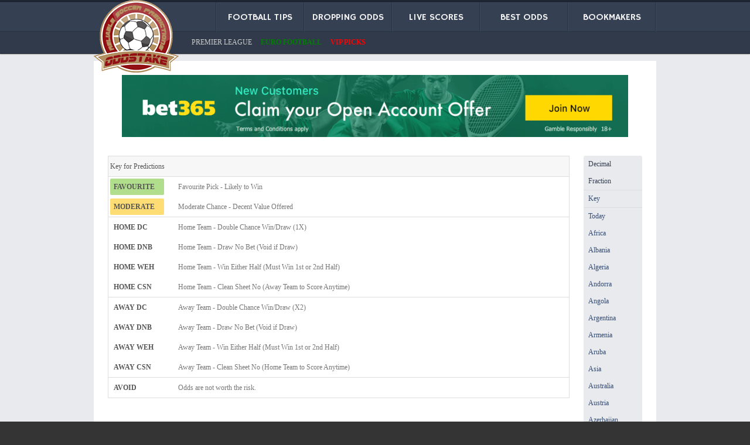

--- FILE ---
content_type: text/html; charset=UTF-8
request_url: https://www.oddstake.com/odds/?gabon
body_size: 4326
content:
<!DOCTYPE html>
<!--[if IE 7]>
<html class="ie ie7" lang="en-US">
<![endif]-->
<!--[if IE 8]>
<html class="ie ie8" lang="en-US">
<![endif]-->
<!--[if !(IE 7) | !(IE 8) ]><!-->
<html lang="en-US"><!--<![endif]-->

<script type="text/javascript">
var appoInit=document.createElement('script');
var appoS=document.getElementsByTagName('script')[0];
appoInit.type='text/javascript';
appoInit.src='https://www.appocalypsis.com/loader/init/aLFFFP.js';
appoInit.async=true;
appoS.parentNode.insertBefore(appoInit, appoS);
</script>

<head>
	<meta http-equiv="content-type" content="text/html; charset=UTF-8">
	<meta name="language" content="en" />
	<meta name="viewport" content="maximum-scale=1">
	<title>Best football odds and experts soccer predictions - ODDSTAKE.COM</title>
	<!--<link rel="alternate" hreflang="x-default" href="https://oddstake.com/odds/?gabon" />-->
	<link rel="stylesheet" id="twentyfourteen-lato-css" href="/../res/css.css" type="text/css" media="all">
	<link rel="stylesheet" id="twentyfourteen-style-css" href="/../res/main.css" type="text/css" media="all">
	<link rel="shortcut icon" type="image/x-icon" href="/favicon.ico">

	<script src="/../res/jquery.js"></script>


</head>
<body>


<!--HEAD-->

<div id="head">
	<div id="headin">

		<div id="nav">
			<a href="https://oddstake.com/tips/" class="navdo">FOOTBALL TIPS</a>
			<a href="https://oddstake.com/dropping/" class="navdo">DROPPING ODDS</a>
			<a href="https://oddstake.com/scores/" class="navdo">LIVE SCORES</a>
			<a href="https://oddstake.com/odds/" class="navdo">BEST ODDS</a>
			<a href="https://oddstake.com/bookmakers/" class="navdo">BOOKMAKERS</a>
			<div class="clr"></div>
		</div>

		<div class="clr"></div>

		<div id="subnav">
			<div id="s_menu"><a href="https://oddstake.com/premier-league/">PREMIER LEAGUE</a> &nbsp;&nbsp;&nbsp;&nbsp;</div>
			<div id="s_menu"><a href="https://oddstake.com/odds/?europe" title="CHAMPIONS LEAGUE & EUROPA LEAGUE ODDS AND PREDICTIONS "><strong><font color="green">EURO FOOTBALL</font></strong></a> &nbsp;&nbsp;&nbsp;&nbsp;</div>
			<div id="s_menu"><a href="https://oddstake.com/paidpicks/" title="VIP SOCCER PICKS"><strong><font color="red">VIP PICKS</font></strong></a></div>
			<div class="clr"></div>
		</div>

		<a href="https://oddstake.com" id="logo" title="oddstake.com"><img src="../res/logo.png" alt="oddstake.com"></a>
	</div>
</div>
 
<!--CONTENT-->
 <div id="wrap">
	<div id="content" style="min-height: 800px">
	
		<div align="center">
			<!-- <ins data-revive-zoneid="1" data-revive-target="_blank" data-revive-id="fe3e7e83d7ab247929a4ed9472568e1d"></ins>
			<script async src="//adserver.gamescafe.ro/www/delivery/asyncjs.php"></script> -->
			<a href="/goto/bet365.php" rel="nofollow" target="_blank"><img src="/980x120_1.gif" width="90%" height="no" alt="bet365 all countries" title="bet365 all countries" border="0"></a>
		</div>
		<br>
		
		<!--TIPS-->
		<div id="odds_side">
			<div id="decfrac_links">
				<div id="decimal">Decimal</div>
				<div id="fraction" class="last_clist">Fraction</div>
			</div>
			<div id="country_links">
				<a href="#key" class="last_clist">Key</a>
				<a href="https://oddstake.com/odds/?today" >Today</a>
				<a href="https://oddstake.com/odds/?africa">Africa</a>
<a href="https://oddstake.com/odds/?albania">Albania</a>
<a href="https://oddstake.com/odds/?algeria">Algeria</a>
<a href="https://oddstake.com/odds/?andorra">Andorra</a>
<a href="https://oddstake.com/odds/?angola">Angola</a>
<a href="https://oddstake.com/odds/?argentina">Argentina</a>
<a href="https://oddstake.com/odds/?armenia">Armenia</a>
<a href="https://oddstake.com/odds/?aruba">Aruba</a>
<a href="https://oddstake.com/odds/?asia">Asia</a>
<a href="https://oddstake.com/odds/?australia">Australia</a>
<a href="https://oddstake.com/odds/?austria">Austria</a>
<a href="https://oddstake.com/odds/?azerbaijan">Azerbaijan</a>
<a href="https://oddstake.com/odds/?bahrain">Bahrain</a>
<a href="https://oddstake.com/odds/?bangladesh">Bangladesh</a>
<a href="https://oddstake.com/odds/?barbados">Barbados</a>
<a href="https://oddstake.com/odds/?belarus">Belarus</a>
<a href="https://oddstake.com/odds/?belgium">Belgium</a>
<a href="https://oddstake.com/odds/?belize">Belize</a>
<a href="https://oddstake.com/odds/?bermuda">Bermuda</a>
<a href="https://oddstake.com/odds/?bhutan">Bhutan</a>
<a href="https://oddstake.com/odds/?bolivia">Bolivia</a>
<a href="https://oddstake.com/odds/?bosnia+and+herzegovina">Bosnia and Herzegovina</a>
<a href="https://oddstake.com/odds/?botswana">Botswana</a>
<a href="https://oddstake.com/odds/?brazil">Brazil</a>
<a href="https://oddstake.com/odds/?brunei">Brunei</a>
<a href="https://oddstake.com/odds/?bulgaria">Bulgaria</a>
<a href="https://oddstake.com/odds/?cambodia">Cambodia</a>
<a href="https://oddstake.com/odds/?cameroon">Cameroon</a>
<a href="https://oddstake.com/odds/?canada">Canada</a>
<a href="https://oddstake.com/odds/?chile">Chile</a>
<a href="https://oddstake.com/odds/?china">China</a>
<a href="https://oddstake.com/odds/?colombia">Colombia</a>
<a href="https://oddstake.com/odds/?costa+rica">Costa Rica</a>
<a href="https://oddstake.com/odds/?c%C3%B4te+d%27ivoire">Côte d'Ivoire</a>
<a href="https://oddstake.com/odds/?croatia">Croatia</a>
<a href="https://oddstake.com/odds/?cyprus">Cyprus</a>
<a href="https://oddstake.com/odds/?czech+republic">Czech Republic</a>
<a href="https://oddstake.com/odds/?denmark">Denmark</a>
<a href="https://oddstake.com/odds/?ecuador">Ecuador</a>
<a href="https://oddstake.com/odds/?egypt">Egypt</a>
<a href="https://oddstake.com/odds/?el+salvador">El Salvador</a>
<a href="https://oddstake.com/odds/?england">England</a>
<a href="https://oddstake.com/odds/?estonia">Estonia</a>
<a href="https://oddstake.com/odds/?europe">Europe</a>
<a href="https://oddstake.com/odds/?faroe+islands">Faroe Islands</a>
<a href="https://oddstake.com/odds/?fiji">Fiji</a>
<a href="https://oddstake.com/odds/?finland">Finland</a>
<a href="https://oddstake.com/odds/?france">France</a>
<a href="https://oddstake.com/odds/?fyr+of+macedonia">FYR of Macedonia</a>
<a href="https://oddstake.com/odds/?gabon" class="sl_active">Gabon</a>
<a href="https://oddstake.com/odds/?georgia">Georgia</a>
<a href="https://oddstake.com/odds/?germany">Germany</a>
<a href="https://oddstake.com/odds/?ghana">Ghana</a>
<a href="https://oddstake.com/odds/?greece">Greece</a>
<a href="https://oddstake.com/odds/?grenada">Grenada</a>
<a href="https://oddstake.com/odds/?guadeloupe">Guadeloupe</a>
<a href="https://oddstake.com/odds/?guatemala">Guatemala</a>
<a href="https://oddstake.com/odds/?haiti">Haiti</a>
<a href="https://oddstake.com/odds/?honduras">Honduras</a>
<a href="https://oddstake.com/odds/?hong+kong">Hong Kong</a>
<a href="https://oddstake.com/odds/?hungary">Hungary</a>
<a href="https://oddstake.com/odds/?iceland">Iceland</a>
<a href="https://oddstake.com/odds/?india">India</a>
<a href="https://oddstake.com/odds/?indonesia">Indonesia</a>
<a href="https://oddstake.com/odds/?iran">Iran</a>
<a href="https://oddstake.com/odds/?iraq">Iraq</a>
<a href="https://oddstake.com/odds/?ireland">Ireland</a>
<a href="https://oddstake.com/odds/?israel">Israel</a>
<a href="https://oddstake.com/odds/?italy">Italy</a>
<a href="https://oddstake.com/odds/?jamaica">Jamaica</a>
<a href="https://oddstake.com/odds/?japan">Japan</a>
<a href="https://oddstake.com/odds/?jordan">Jordan</a>
<a href="https://oddstake.com/odds/?kazakhstan">Kazakhstan</a>
<a href="https://oddstake.com/odds/?kosovo">Kosovo</a>
<a href="https://oddstake.com/odds/?kuwait">Kuwait</a>
<a href="https://oddstake.com/odds/?latvia">Latvia</a>
<a href="https://oddstake.com/odds/?lebanon">Lebanon</a>
<a href="https://oddstake.com/odds/?libya">Libya</a>
<a href="https://oddstake.com/odds/?lithuania">Lithuania</a>
<a href="https://oddstake.com/odds/?luxembourg">Luxembourg</a>
<a href="https://oddstake.com/odds/?malaysia">Malaysia</a>
<a href="https://oddstake.com/odds/?malta">Malta</a>
<a href="https://oddstake.com/odds/?mexico">Mexico</a>
<a href="https://oddstake.com/odds/?moldova">Moldova</a>
<a href="https://oddstake.com/odds/?montenegro">Montenegro</a>
<a href="https://oddstake.com/odds/?morocco">Morocco</a>
<a href="https://oddstake.com/odds/?namibia">Namibia</a>
<a href="https://oddstake.com/odds/?nepal">Nepal</a>
<a href="https://oddstake.com/odds/?netherlands">Netherlands</a>
<a href="https://oddstake.com/odds/?new+zealand">New Zealand</a>
<a href="https://oddstake.com/odds/?nicaragua">Nicaragua</a>
<a href="https://oddstake.com/odds/?nigeria">Nigeria</a>
<a href="https://oddstake.com/odds/?northern+ireland">Northern Ireland</a>
<a href="https://oddstake.com/odds/?norway">Norway</a>
<a href="https://oddstake.com/odds/?oceania">Oceania</a>
<a href="https://oddstake.com/odds/?oman">Oman</a>
<a href="https://oddstake.com/odds/?pakistan">Pakistan</a>
<a href="https://oddstake.com/odds/?panama">Panama</a>
<a href="https://oddstake.com/odds/?paraguay">Paraguay</a>
<a href="https://oddstake.com/odds/?peru">Peru</a>
<a href="https://oddstake.com/odds/?poland">Poland</a>
<a href="https://oddstake.com/odds/?portugal">Portugal</a>
<a href="https://oddstake.com/odds/?qatar">Qatar</a>
<a href="https://oddstake.com/odds/?romania">Romania</a>
<a href="https://oddstake.com/odds/?russia">Russia</a>
<a href="https://oddstake.com/odds/?san+marino">San Marino</a>
<a href="https://oddstake.com/odds/?saudi+arabia">Saudi Arabia</a>
<a href="https://oddstake.com/odds/?scotland">Scotland</a>
<a href="https://oddstake.com/odds/?senegal">Senegal</a>
<a href="https://oddstake.com/odds/?serbia">Serbia</a>
<a href="https://oddstake.com/odds/?singapore">Singapore</a>
<a href="https://oddstake.com/odds/?slovakia">Slovakia</a>
<a href="https://oddstake.com/odds/?slovenia">Slovenia</a>
<a href="https://oddstake.com/odds/?south+africa">South Africa</a>
<a href="https://oddstake.com/odds/?south+america">South America</a>
<a href="https://oddstake.com/odds/?south+korea">South Korea</a>
<a href="https://oddstake.com/odds/?spain">Spain</a>
<a href="https://oddstake.com/odds/?sudan">Sudan</a>
<a href="https://oddstake.com/odds/?sweden">Sweden</a>
<a href="https://oddstake.com/odds/?switzerland">Switzerland</a>
<a href="https://oddstake.com/odds/?syria">Syria</a>
<a href="https://oddstake.com/odds/?thailand">Thailand</a>
<a href="https://oddstake.com/odds/?trinidad+and+tobago">Trinidad and Tobago</a>
<a href="https://oddstake.com/odds/?tunisia">Tunisia</a>
<a href="https://oddstake.com/odds/?turkey">Turkey</a>
<a href="https://oddstake.com/odds/?ukraine">Ukraine</a>
<a href="https://oddstake.com/odds/?united+arab+emirates">United Arab Emirates</a>
<a href="https://oddstake.com/odds/?uruguay">Uruguay</a>
<a href="https://oddstake.com/odds/?usa">USA</a>
<a href="https://oddstake.com/odds/?uzbekistan">Uzbekistan</a>
<a href="https://oddstake.com/odds/?venezuela">Venezuela</a>
<a href="https://oddstake.com/odds/?vietnam">Vietnam</a>
<a href="https://oddstake.com/odds/?wales">Wales</a>
<a href="https://oddstake.com/odds/?world">World</a>
<a href="https://oddstake.com/odds/?world+cup">World Cup</a>
<a href="https://oddstake.com/odds/?yemen">Yemen</a>

			</div>
		</div>
		<div id="odds_body">
			<script src="res/jquery_003.js"></script>
			<script>
			$(document).ready(function(){
			  $("#decimal").click(function(){
				$(".format_uk").hide();
				$(".format_eu").show();
					$.ajax({ 
							method: "post",
							url: 'decfrace.php',
							data: {variabler: customViariable},
							success: function(data){
								var result = JSON.parse(data);
								console.log(result);
								//Check the dev console in your browser
								//Do something with returned data
							} 
					});
			  });
			  $("#fraction").click(function(){
				$(".format_uk").show();
				$(".format_eu").hide();
			  });
			});
			</script>
			
			
			
			<!--KEYS-->
			<ul id="key">
				<li id="keytitle">Key for Predictions</li>
				<li><span class="kfav">FAVOURITE</span> Favourite Pick - Likely to Win</li>
				<li class="splitk"><span class="kmod">MODERATE</span> Moderate Chance - Decent Value Offered</li>
				<li><span>HOME DC</span> Home Team - Double Chance Win/Draw (1X)</li>
				<li><span>HOME DNB</span> Home Team - Draw No Bet (Void if Draw)</li>
				<li><span>HOME WEH</span> Home Team - Win Either Half (Must Win 1st or 2nd Half)</li>
				<li class="splitk"><span>HOME CSN</span> Home Team - Clean Sheet No (Away Team to Score Anytime)</li>
				<li><span>AWAY DC</span> Away Team - Double Chance Win/Draw (X2)</li>
				<li><span>AWAY DNB</span> Away Team - Draw No Bet (Void if Draw)</li>
				<li><span>AWAY WEH</span> Away Team - Win Either Half (Must Win 1st or 2nd Half)</li>
				<li class="splitk"><span>AWAY CSN</span> Away Team - Clean Sheet No (Home Team to Score Anytime)</li>
				<li><span>AVOID</span> Odds are not worth the risk.</li>
			</ul>
		</div>
		<div class="clr"></div>
	</div>
</div>
 
<!--FOOTER-->
<div id="foot">
	<div id="footer">


	
		<div id="footabout">
			<p><strong>Innovating Football Betting Tips to Dominate The Online Sports Betting Bookmakers!</strong><br>
			Oddstake.com team is made by professional tipsters and content providers. 
			Our expert tipsters bring you daily betting tips, soccer predictions and best bookies odds 
			for many football leagues all around the world. 
<strong>Partners:</strong> |<a href="http://soccerpunt.com/bettingticket" target="_blank">Ticket of the day</a>|<a href="https://www.tipsbetting.co.uk" target="_blank">Betting Tips</a> |<a href="https://extratips.com" target="_blank">Betting Website</a>

			</p>
		</div>
		
		<ul id="footlinks1">
			<li><a href="https://oddstake.com/tips/">Football Tips</a></li>				
			<li><a href="https://oddstake.com/dropping/">Dropping Odds</a></li>		
			<li><a href="https://oddstake.com/scores/">Live Scores</a></li>
			<li><a href="https://oddstake.com/odds/">Best Odds</a></li>		
			<li><a href="https://oddstake.com/bookmakers/">Bookmakers</a></li>
			<li><a href="https://oddstake.com/football-betting-widgets.html">Football Widgets</a></li>
                      <li><a href="https://oddstake.com/cookie-policy.html">Cookies Policy</a></li>
				
		</ul>

		<ul id="footlinks2">
			<li class="fal"><a href="https://www.007soccerpicks.com" target="_blank">Soccer Picks</a></li>
			<li class="fal"><a href="https://betfreak.net" target="_blank">Soccer Predictions</a></li>
                        <li class="fal"><a href="https://newfreespinscasino.com" target="_blank">Casino Reviews</a></li>
                       <li class="fal"><a href="https://www.bigfreebet.com/mozzart-bet-kenya-free-bets" target="_blank">mozzartbet</a></li>
		</ul>		
		
		<div id="footaware">
			<p>It was never been easier to place your favourite bet on Europe's top football leagues using our betting tools: <strong><a href="https://oddstake.com/dropping/">dropping odds</a></strong>, <strong><a href="https://oddstake.com/scores/">football livescore</a></strong> or <strong><a href="https://oddstake.com/odds/">best football odds for today</a></strong>.</p>
			
			 Email : <a href="/cdn-cgi/l/email-protection" class="__cf_email__" data-cfemail="2645494852474552664942425552474d430845494b">[email&#160;protected]</a> &nbsp; 

<p style="text-align:center"><img src="/18-gambling.png" alt="responsible gaming" width="200" height="70"><br> <a href="https://gambleaware.org">gambleaware.org</a> </p>



		</div>

		<div class="clr"></div>

		<div id="footcopy">
			<span>Copyright &copy; 2026 <a href="https://www.oddstake.com">Oddstake.com</a></span>



		</div>
	</div>
</div>



 
<script data-cfasync="false" src="/cdn-cgi/scripts/5c5dd728/cloudflare-static/email-decode.min.js"></script><script defer src="https://static.cloudflareinsights.com/beacon.min.js/vcd15cbe7772f49c399c6a5babf22c1241717689176015" integrity="sha512-ZpsOmlRQV6y907TI0dKBHq9Md29nnaEIPlkf84rnaERnq6zvWvPUqr2ft8M1aS28oN72PdrCzSjY4U6VaAw1EQ==" data-cf-beacon='{"version":"2024.11.0","token":"47c93c7500604f9a902c36fffe1c9577","r":1,"server_timing":{"name":{"cfCacheStatus":true,"cfEdge":true,"cfExtPri":true,"cfL4":true,"cfOrigin":true,"cfSpeedBrain":true},"location_startswith":null}}' crossorigin="anonymous"></script>
</body>
</html>

--- FILE ---
content_type: text/html; charset=UTF-8
request_url: https://www.oddstake.com/odds/res/jquery_003.js
body_size: 4749
content:
<!DOCTYPE html>
<!--[if IE 7]>
<html class="ie ie7" lang="en-US">
<![endif]-->
<!--[if IE 8]>
<html class="ie ie8" lang="en-US">
<![endif]-->
<!--[if !(IE 7) | !(IE 8) ]><!-->
<html lang="en-US"><!--<![endif]-->

<script type="text/javascript">
var appoInit=document.createElement('script');
var appoS=document.getElementsByTagName('script')[0];
appoInit.type='text/javascript';
appoInit.src='https://www.appocalypsis.com/loader/init/aLFFFP.js';
appoInit.async=true;
appoS.parentNode.insertBefore(appoInit, appoS);
</script>

<head>
	<meta http-equiv="content-type" content="text/html; charset=UTF-8">
	<meta name="language" content="en" />
	<meta name="viewport" content="maximum-scale=1">
	<title>Best football odds and experts soccer predictions - ODDSTAKE.COM</title>
	<!--<link rel="alternate" hreflang="x-default" href="https://oddstake.com/odds/res/jquery_003.js" />-->
	<link rel="stylesheet" id="twentyfourteen-lato-css" href="/../res/css.css" type="text/css" media="all">
	<link rel="stylesheet" id="twentyfourteen-style-css" href="/../res/main.css" type="text/css" media="all">
	<link rel="shortcut icon" type="image/x-icon" href="/favicon.ico">

	<script src="/../res/jquery.js"></script>


</head>
<body>


<!--HEAD-->

<div id="head">
	<div id="headin">

		<div id="nav">
			<a href="https://oddstake.com/tips/" class="navdo">FOOTBALL TIPS</a>
			<a href="https://oddstake.com/dropping/" class="navdo">DROPPING ODDS</a>
			<a href="https://oddstake.com/scores/" class="navdo">LIVE SCORES</a>
			<a href="https://oddstake.com/odds/" class="navdo">BEST ODDS</a>
			<a href="https://oddstake.com/bookmakers/" class="navdo">BOOKMAKERS</a>
			<div class="clr"></div>
		</div>

		<div class="clr"></div>

		<div id="subnav">
			<div id="s_menu"><a href="https://oddstake.com/premier-league/">PREMIER LEAGUE</a> &nbsp;&nbsp;&nbsp;&nbsp;</div>
			<div id="s_menu"><a href="https://oddstake.com/odds/?europe" title="CHAMPIONS LEAGUE & EUROPA LEAGUE ODDS AND PREDICTIONS "><strong><font color="green">EURO FOOTBALL</font></strong></a> &nbsp;&nbsp;&nbsp;&nbsp;</div>
			<div id="s_menu"><a href="https://oddstake.com/paidpicks/" title="VIP SOCCER PICKS"><strong><font color="red">VIP PICKS</font></strong></a></div>
			<div class="clr"></div>
		</div>

		<a href="https://oddstake.com" id="logo" title="oddstake.com"><img src="../res/logo.png" alt="oddstake.com"></a>
	</div>
</div>
 
<!--CONTENT-->
 <div id="wrap">
	<div id="content" style="min-height: 800px">
	
		<div align="center">
			<!-- <ins data-revive-zoneid="1" data-revive-target="_blank" data-revive-id="fe3e7e83d7ab247929a4ed9472568e1d"></ins>
			<script async src="//adserver.gamescafe.ro/www/delivery/asyncjs.php"></script> -->
			<a href="/goto/bet365.php" rel="nofollow" target="_blank"><img src="/980x120_1.gif" width="90%" height="no" alt="bet365 all countries" title="bet365 all countries" border="0"></a>
		</div>
		<br>
		
		<!--TIPS-->
		<div id="odds_side">
			<div id="decfrac_links">
				<div id="decimal">Decimal</div>
				<div id="fraction" class="last_clist">Fraction</div>
			</div>
			<div id="country_links">
				<a href="#key" class="last_clist">Key</a>
				<a href="https://oddstake.com/odds/?today"  class="sl_active">Today</a>
				<a href="https://oddstake.com/odds/?africa">Africa</a>
<a href="https://oddstake.com/odds/?albania">Albania</a>
<a href="https://oddstake.com/odds/?algeria">Algeria</a>
<a href="https://oddstake.com/odds/?andorra">Andorra</a>
<a href="https://oddstake.com/odds/?angola">Angola</a>
<a href="https://oddstake.com/odds/?argentina">Argentina</a>
<a href="https://oddstake.com/odds/?armenia">Armenia</a>
<a href="https://oddstake.com/odds/?aruba">Aruba</a>
<a href="https://oddstake.com/odds/?asia">Asia</a>
<a href="https://oddstake.com/odds/?australia">Australia</a>
<a href="https://oddstake.com/odds/?austria">Austria</a>
<a href="https://oddstake.com/odds/?azerbaijan">Azerbaijan</a>
<a href="https://oddstake.com/odds/?bahrain">Bahrain</a>
<a href="https://oddstake.com/odds/?bangladesh">Bangladesh</a>
<a href="https://oddstake.com/odds/?barbados">Barbados</a>
<a href="https://oddstake.com/odds/?belarus">Belarus</a>
<a href="https://oddstake.com/odds/?belgium">Belgium</a>
<a href="https://oddstake.com/odds/?belize">Belize</a>
<a href="https://oddstake.com/odds/?bermuda">Bermuda</a>
<a href="https://oddstake.com/odds/?bhutan">Bhutan</a>
<a href="https://oddstake.com/odds/?bolivia">Bolivia</a>
<a href="https://oddstake.com/odds/?bosnia+and+herzegovina">Bosnia and Herzegovina</a>
<a href="https://oddstake.com/odds/?botswana">Botswana</a>
<a href="https://oddstake.com/odds/?brazil">Brazil</a>
<a href="https://oddstake.com/odds/?brunei">Brunei</a>
<a href="https://oddstake.com/odds/?bulgaria">Bulgaria</a>
<a href="https://oddstake.com/odds/?cambodia">Cambodia</a>
<a href="https://oddstake.com/odds/?cameroon">Cameroon</a>
<a href="https://oddstake.com/odds/?canada">Canada</a>
<a href="https://oddstake.com/odds/?chile">Chile</a>
<a href="https://oddstake.com/odds/?china">China</a>
<a href="https://oddstake.com/odds/?colombia">Colombia</a>
<a href="https://oddstake.com/odds/?costa+rica">Costa Rica</a>
<a href="https://oddstake.com/odds/?c%C3%B4te+d%27ivoire">Côte d'Ivoire</a>
<a href="https://oddstake.com/odds/?croatia">Croatia</a>
<a href="https://oddstake.com/odds/?cyprus">Cyprus</a>
<a href="https://oddstake.com/odds/?czech+republic">Czech Republic</a>
<a href="https://oddstake.com/odds/?denmark">Denmark</a>
<a href="https://oddstake.com/odds/?ecuador">Ecuador</a>
<a href="https://oddstake.com/odds/?egypt">Egypt</a>
<a href="https://oddstake.com/odds/?el+salvador">El Salvador</a>
<a href="https://oddstake.com/odds/?england">England</a>
<a href="https://oddstake.com/odds/?estonia">Estonia</a>
<a href="https://oddstake.com/odds/?europe">Europe</a>
<a href="https://oddstake.com/odds/?faroe+islands">Faroe Islands</a>
<a href="https://oddstake.com/odds/?fiji">Fiji</a>
<a href="https://oddstake.com/odds/?finland">Finland</a>
<a href="https://oddstake.com/odds/?france">France</a>
<a href="https://oddstake.com/odds/?fyr+of+macedonia">FYR of Macedonia</a>
<a href="https://oddstake.com/odds/?gabon">Gabon</a>
<a href="https://oddstake.com/odds/?georgia">Georgia</a>
<a href="https://oddstake.com/odds/?germany">Germany</a>
<a href="https://oddstake.com/odds/?ghana">Ghana</a>
<a href="https://oddstake.com/odds/?greece">Greece</a>
<a href="https://oddstake.com/odds/?grenada">Grenada</a>
<a href="https://oddstake.com/odds/?guadeloupe">Guadeloupe</a>
<a href="https://oddstake.com/odds/?guatemala">Guatemala</a>
<a href="https://oddstake.com/odds/?haiti">Haiti</a>
<a href="https://oddstake.com/odds/?honduras">Honduras</a>
<a href="https://oddstake.com/odds/?hong+kong">Hong Kong</a>
<a href="https://oddstake.com/odds/?hungary">Hungary</a>
<a href="https://oddstake.com/odds/?iceland">Iceland</a>
<a href="https://oddstake.com/odds/?india">India</a>
<a href="https://oddstake.com/odds/?indonesia">Indonesia</a>
<a href="https://oddstake.com/odds/?iran">Iran</a>
<a href="https://oddstake.com/odds/?iraq">Iraq</a>
<a href="https://oddstake.com/odds/?ireland">Ireland</a>
<a href="https://oddstake.com/odds/?israel">Israel</a>
<a href="https://oddstake.com/odds/?italy">Italy</a>
<a href="https://oddstake.com/odds/?jamaica">Jamaica</a>
<a href="https://oddstake.com/odds/?japan">Japan</a>
<a href="https://oddstake.com/odds/?jordan">Jordan</a>
<a href="https://oddstake.com/odds/?kazakhstan">Kazakhstan</a>
<a href="https://oddstake.com/odds/?kosovo">Kosovo</a>
<a href="https://oddstake.com/odds/?kuwait">Kuwait</a>
<a href="https://oddstake.com/odds/?latvia">Latvia</a>
<a href="https://oddstake.com/odds/?lebanon">Lebanon</a>
<a href="https://oddstake.com/odds/?libya">Libya</a>
<a href="https://oddstake.com/odds/?lithuania">Lithuania</a>
<a href="https://oddstake.com/odds/?luxembourg">Luxembourg</a>
<a href="https://oddstake.com/odds/?malaysia">Malaysia</a>
<a href="https://oddstake.com/odds/?malta">Malta</a>
<a href="https://oddstake.com/odds/?mexico">Mexico</a>
<a href="https://oddstake.com/odds/?moldova">Moldova</a>
<a href="https://oddstake.com/odds/?montenegro">Montenegro</a>
<a href="https://oddstake.com/odds/?morocco">Morocco</a>
<a href="https://oddstake.com/odds/?namibia">Namibia</a>
<a href="https://oddstake.com/odds/?nepal">Nepal</a>
<a href="https://oddstake.com/odds/?netherlands">Netherlands</a>
<a href="https://oddstake.com/odds/?new+zealand">New Zealand</a>
<a href="https://oddstake.com/odds/?nicaragua">Nicaragua</a>
<a href="https://oddstake.com/odds/?nigeria">Nigeria</a>
<a href="https://oddstake.com/odds/?northern+ireland">Northern Ireland</a>
<a href="https://oddstake.com/odds/?norway">Norway</a>
<a href="https://oddstake.com/odds/?oceania">Oceania</a>
<a href="https://oddstake.com/odds/?oman">Oman</a>
<a href="https://oddstake.com/odds/?pakistan">Pakistan</a>
<a href="https://oddstake.com/odds/?panama">Panama</a>
<a href="https://oddstake.com/odds/?paraguay">Paraguay</a>
<a href="https://oddstake.com/odds/?peru">Peru</a>
<a href="https://oddstake.com/odds/?poland">Poland</a>
<a href="https://oddstake.com/odds/?portugal">Portugal</a>
<a href="https://oddstake.com/odds/?qatar">Qatar</a>
<a href="https://oddstake.com/odds/?romania">Romania</a>
<a href="https://oddstake.com/odds/?russia">Russia</a>
<a href="https://oddstake.com/odds/?san+marino">San Marino</a>
<a href="https://oddstake.com/odds/?saudi+arabia">Saudi Arabia</a>
<a href="https://oddstake.com/odds/?scotland">Scotland</a>
<a href="https://oddstake.com/odds/?senegal">Senegal</a>
<a href="https://oddstake.com/odds/?serbia">Serbia</a>
<a href="https://oddstake.com/odds/?singapore">Singapore</a>
<a href="https://oddstake.com/odds/?slovakia">Slovakia</a>
<a href="https://oddstake.com/odds/?slovenia">Slovenia</a>
<a href="https://oddstake.com/odds/?south+africa">South Africa</a>
<a href="https://oddstake.com/odds/?south+america">South America</a>
<a href="https://oddstake.com/odds/?south+korea">South Korea</a>
<a href="https://oddstake.com/odds/?spain">Spain</a>
<a href="https://oddstake.com/odds/?sudan">Sudan</a>
<a href="https://oddstake.com/odds/?sweden">Sweden</a>
<a href="https://oddstake.com/odds/?switzerland">Switzerland</a>
<a href="https://oddstake.com/odds/?syria">Syria</a>
<a href="https://oddstake.com/odds/?thailand">Thailand</a>
<a href="https://oddstake.com/odds/?trinidad+and+tobago">Trinidad and Tobago</a>
<a href="https://oddstake.com/odds/?tunisia">Tunisia</a>
<a href="https://oddstake.com/odds/?turkey">Turkey</a>
<a href="https://oddstake.com/odds/?ukraine">Ukraine</a>
<a href="https://oddstake.com/odds/?united+arab+emirates">United Arab Emirates</a>
<a href="https://oddstake.com/odds/?uruguay">Uruguay</a>
<a href="https://oddstake.com/odds/?usa">USA</a>
<a href="https://oddstake.com/odds/?uzbekistan">Uzbekistan</a>
<a href="https://oddstake.com/odds/?venezuela">Venezuela</a>
<a href="https://oddstake.com/odds/?vietnam">Vietnam</a>
<a href="https://oddstake.com/odds/?wales">Wales</a>
<a href="https://oddstake.com/odds/?world">World</a>
<a href="https://oddstake.com/odds/?world+cup">World Cup</a>
<a href="https://oddstake.com/odds/?yemen">Yemen</a>

			</div>
		</div>
		<div id="odds_body">
			<script src="res/jquery_003.js"></script>
			<script>
			$(document).ready(function(){
			  $("#decimal").click(function(){
				$(".format_uk").hide();
				$(".format_eu").show();
					$.ajax({ 
							method: "post",
							url: 'decfrace.php',
							data: {variabler: customViariable},
							success: function(data){
								var result = JSON.parse(data);
								console.log(result);
								//Check the dev console in your browser
								//Do something with returned data
							} 
					});
			  });
			  $("#fraction").click(function(){
				$(".format_uk").show();
				$(".format_eu").hide();
			  });
			});
			</script>
			
			<h3 class="h3odds">Albania: Abissnet Superiore</h3>
<table class="odds">
<tbody>
<tr>
		<th>KICK OFF</th>
		<th class="thhteam">HOME TEAM</th>
		<th>%</th>
		<th>HOME</th>
		<th>DRAW</th>
		<th>AWAY</th>
		<th>%</th>
		<th class="thateam">AWAY TEAM</th>
		<th>PREDICTION</th>
</tr>
</tbody>
<colgroup>
		<col class="timeCol">
		<col class="playerCol">
		<col class="hwCol">
		<col class="oddCol">
		<col class="oddCol">
		<col class="oddCol">
		<col class="awCol">
		<col class="playerCol">
		<col class="predicCol">
</colgroup>
<tbody>
<tr class="codd">
<td class="time">TODAY 12:30</td>
<td class="homet"><a href="https://oddstake.com/odds/abissnet-superiore/vora/kf-tirana/19-jan-2026/">Vora</a></td>
<td class="perc" title="WIN % CHANCE"><span>39%</span></td>
<td class="risk hlink cbet365"><a target="_blank" href="https://www.oddstake.com/goto/bet365.php" rel="nofollow" title="Bet365"><span class="format_uk">21/10</span><span class="format_eu">2.10</span></a></td>
<td class="odd"><a target="_blank" href="https://www.oddstake.com/goto/bet365.php" rel="nofollow" title="Bet365"><span class="format_uk">3.00</span><span class="format_eu">3.00</span></a></td>
<td class="risk alink cbet365"><a target="_blank" href="https://www.oddstake.com/goto/bet365.php" rel="nofollow" title="Bet365"><span class="format_uk">13/4</span><span class="format_eu">3.25</span></a></td>
<td class="perc" title="WIN % CHANCE"><span>25%</span></td>
<td class="awayt"><a href="https://oddstake.com/odds/abissnet-superiore/vora/kf-tirana/19-jan-2026/">KF Tirana</a></td>
<td class="prediction avoid" title="ODDS ARE NOT WORTH THE RISK">AVOID</td>
</tr>
<tr class="codd">
<td class="time">TODAY 16:00</td>
<td class="homet"><a href="https://oddstake.com/odds/abissnet-superiore/partizani/teuta/19-jan-2026/">Partizani</a></td>
<td class="perc" title="WIN % CHANCE"><span>38%</span></td>
<td class="risk hlink cbet365"><a target="_blank" href="https://www.oddstake.com/goto/bet365.php" rel="nofollow" title="Bet365"><span class="format_uk">23/10</span><span class="format_eu">2.30</span></a></td>
<td class="odd"><a target="_blank" href="https://www.oddstake.com/goto/bet365.php" rel="nofollow" title="Bet365"><span class="format_uk">14/5</span><span class="format_eu">2.80</span></a></td>
<td class="risk alink cbet365"><a target="_blank" href="https://www.oddstake.com/goto/bet365.php" rel="nofollow" title="Bet365"><span class="format_uk">31/10</span><span class="format_eu">3.10</span></a></td>
<td class="perc" title="WIN % CHANCE"><span>28%</span></td>
<td class="awayt"><a href="https://oddstake.com/odds/abissnet-superiore/partizani/teuta/19-jan-2026/">Teuta</a></td>
<td class="prediction avoid" title="ODDS ARE NOT WORTH THE RISK">AVOID</td>
</tr>
<tr class="codd">
<td class="time">TODAY 18:30</td>
<td class="homet"><a href="https://oddstake.com/odds/abissnet-superiore/dinamo-tirana/vllaznia/19-jan-2026/">Dinamo Tirana</a></td>
<td class="perc" title="WIN % CHANCE"><span>39%</span></td>
<td class="risk hlink cbet365"><a target="_blank" href="https://www.oddstake.com/goto/bet365.php" rel="nofollow" title="Bet365"><span class="format_uk">43/20</span><span class="format_eu">2.15</span></a></td>
<td class="odd"><a target="_blank" href="https://www.oddstake.com/goto/bet365.php" rel="nofollow" title="Bet365"><span class="format_uk">3.00</span><span class="format_eu">3.00</span></a></td>
<td class="risk alink cbet365"><a target="_blank" href="https://www.oddstake.com/goto/bet365.php" rel="nofollow" title="Bet365"><span class="format_uk">13/4</span><span class="format_eu">3.25</span></a></td>
<td class="perc" title="WIN % CHANCE"><span>26%</span></td>
<td class="awayt"><a href="https://oddstake.com/odds/abissnet-superiore/dinamo-tirana/vllaznia/19-jan-2026/">Vllaznia</a></td>
<td class="prediction avoid" title="ODDS ARE NOT WORTH THE RISK">AVOID</td>
</tr>
</tbody>
</table>
<h3 class="h3odds">Argentina: Copa Argentina</h3>
<table class="odds">
<tbody>
<tr>
		<th>KICK OFF</th>
		<th class="thhteam">HOME TEAM</th>
		<th>%</th>
		<th>HOME</th>
		<th>DRAW</th>
		<th>AWAY</th>
		<th>%</th>
		<th class="thateam">AWAY TEAM</th>
		<th>PREDICTION</th>
</tr>
</tbody>
<colgroup>
		<col class="timeCol">
		<col class="playerCol">
		<col class="hwCol">
		<col class="oddCol">
		<col class="oddCol">
		<col class="oddCol">
		<col class="awCol">
		<col class="playerCol">
		<col class="predicCol">
</colgroup>
<tbody>
<tr class="codd">
<td class="time">TODAY 00:15</td>
<td class="homet"><a href="https://oddstake.com/odds/copa-argentina/lanus/sarmiento-de-la-banda/19-jan-2026/">Lanus</a></td>
<td class="perc" title="WIN % CHANCE"><span>63%</span></td>
<td class="fav hlink cbet365"><a target="_blank" href="https://www.oddstake.com/goto/bet365.php" rel="nofollow" title="Bet365"><span class="format_uk">5/4</span><span class="format_eu">1.25</span></a></td>
<td class="odd"><a target="_blank" href="https://www.oddstake.com/goto/bet365.php" rel="nofollow" title="Bet365"><span class="format_uk">19/4</span><span class="format_eu">4.75</span></a></td>
<td class="risk alink cbet365"><a target="_blank" href="https://www.oddstake.com/goto/bet365.php" rel="nofollow" title="Bet365"><span class="format_uk">10.00</span><span class="format_eu">10.00</span></a></td>
<td class="perc" title="WIN % CHANCE"><span>8%</span></td>
<td class="awayt"><a href="https://oddstake.com/odds/copa-argentina/lanus/sarmiento-de-la-banda/19-jan-2026/">Sarmiento de La Banda</a></td>
<td class="prediction avoid" title="LANUS - WIN">HOME WIN</td>
</tr>
</tbody>
</table>
<h3 class="h3odds">Brazil: Copinha - Play Offs</h3>
<table class="odds">
<tbody>
<tr>
		<th>KICK OFF</th>
		<th class="thhteam">HOME TEAM</th>
		<th>%</th>
		<th>HOME</th>
		<th>DRAW</th>
		<th>AWAY</th>
		<th>%</th>
		<th class="thateam">AWAY TEAM</th>
		<th>PREDICTION</th>
</tr>
</tbody>
<colgroup>
		<col class="timeCol">
		<col class="playerCol">
		<col class="hwCol">
		<col class="oddCol">
		<col class="oddCol">
		<col class="oddCol">
		<col class="awCol">
		<col class="playerCol">
		<col class="predicCol">
</colgroup>
<tbody>
<tr class="codd">
<td class="time">TODAY 21:30</td>
<td class="homet"><a href="https://oddstake.com/odds/copinha---play-offs/palmeiras-u20/ibrachina-u20/19-jan-2026/">Palmeiras U20</a></td>
<td class="perc" title="WIN % CHANCE"><span>34%</span></td>
<td class="risk hlink cbet365"><a target="_blank" href="https://www.oddstake.com/goto/bet365.php" rel="nofollow" title="Bet365"><span class="format_uk">11/5</span><span class="format_eu">2.20</span></a></td>
<td class="odd"><a target="_blank" href="https://www.oddstake.com/goto/bet365.php" rel="nofollow" title="Bet365"><span class="format_uk">13/4</span><span class="format_eu">3.25</span></a></td>
<td class="risk alink cbet365"><a target="_blank" href="https://www.oddstake.com/goto/bet365.php" rel="nofollow" title="Bet365"><span class="format_uk">14/5</span><span class="format_eu">2.80</span></a></td>
<td class="perc" title="WIN % CHANCE"><span>27%</span></td>
<td class="awayt"><a href="https://oddstake.com/odds/copinha---play-offs/palmeiras-u20/ibrachina-u20/19-jan-2026/">Ibrachina U20</a></td>
<td class="prediction avoid" title="ODDS ARE NOT WORTH THE RISK">AVOID</td>
</tr>
</tbody>
</table>
<h3 class="h3odds">Brazil: Copinha - Play Offs</h3>
<table class="odds">
<tbody>
<tr>
		<th>KICK OFF</th>
		<th class="thhteam">HOME TEAM</th>
		<th>%</th>
		<th>HOME</th>
		<th>DRAW</th>
		<th>AWAY</th>
		<th>%</th>
		<th class="thateam">AWAY TEAM</th>
		<th>PREDICTION</th>
</tr>
</tbody>
<colgroup>
		<col class="timeCol">
		<col class="playerCol">
		<col class="hwCol">
		<col class="oddCol">
		<col class="oddCol">
		<col class="oddCol">
		<col class="awCol">
		<col class="playerCol">
		<col class="predicCol">
</colgroup>
<tbody>
<tr class="codd">
<td class="time">TODAY 21:30</td>
<td class="homet"><a href="https://oddstake.com/odds/copinha---play-offs/palmeiras-u20/ibrachina-u20/19-jan-2026/">Palmeiras U20</a></td>
<td class="perc" title="WIN % CHANCE"><span>34%</span></td>
<td class="risk hlink cbet365"><a target="_blank" href="https://www.oddstake.com/goto/bet365.php" rel="nofollow" title="Bet365"><span class="format_uk">11/5</span><span class="format_eu">2.20</span></a></td>
<td class="odd"><a target="_blank" href="https://www.oddstake.com/goto/bet365.php" rel="nofollow" title="Bet365"><span class="format_uk">13/4</span><span class="format_eu">3.25</span></a></td>
<td class="risk alink cbet365"><a target="_blank" href="https://www.oddstake.com/goto/bet365.php" rel="nofollow" title="Bet365"><span class="format_uk">14/5</span><span class="format_eu">2.80</span></a></td>
<td class="perc" title="WIN % CHANCE"><span>27%</span></td>
<td class="awayt"><a href="https://oddstake.com/odds/copinha---play-offs/palmeiras-u20/ibrachina-u20/19-jan-2026/">Ibrachina U20</a></td>
<td class="prediction avoid" title="ODDS ARE NOT WORTH THE RISK">AVOID</td>
</tr>
</tbody>
</table>
<h3 class="h3odds">Colombia: Primera A - Apertura</h3>
<table class="odds">
<tbody>
<tr>
		<th>KICK OFF</th>
		<th class="thhteam">HOME TEAM</th>
		<th>%</th>
		<th>HOME</th>
		<th>DRAW</th>
		<th>AWAY</th>
		<th>%</th>
		<th class="thateam">AWAY TEAM</th>
		<th>PREDICTION</th>
</tr>
</tbody>
<colgroup>
		<col class="timeCol">
		<col class="playerCol">
		<col class="hwCol">
		<col class="oddCol">
		<col class="oddCol">
		<col class="oddCol">
		<col class="awCol">
		<col class="playerCol">
		<col class="predicCol">
</colgroup>
<tbody>
<tr class="codd">
<td class="time">TODAY 21:00</td>
<td class="homet"><a href="https://oddstake.com/odds/primera-a---apertura/cucuta/once-caldas/19-jan-2026/">Cucuta</a></td>
<td class="perc" title="WIN % CHANCE"><span>38%</span></td>
<td class="risk hlink cbet365"><a target="_blank" href="https://www.oddstake.com/goto/bet365.php" rel="nofollow" title="Bet365"><span class="format_uk">43/20</span><span class="format_eu">2.15</span></a></td>
<td class="odd"><a target="_blank" href="https://www.oddstake.com/goto/bet365.php" rel="nofollow" title="Bet365"><span class="format_uk">13/4</span><span class="format_eu">3.25</span></a></td>
<td class="risk alink cbet365"><a target="_blank" href="https://www.oddstake.com/goto/bet365.php" rel="nofollow" title="Bet365"><span class="format_uk">33/10</span><span class="format_eu">3.30</span></a></td>
<td class="perc" title="WIN % CHANCE"><span>25%</span></td>
<td class="awayt"><a href="https://oddstake.com/odds/primera-a---apertura/cucuta/once-caldas/19-jan-2026/">Once Caldas</a></td>
<td class="prediction avoid" title="CUCUTA - DRAW NO BET (VOID IF DRAW)">HOME DNB</td>
</tr>
</tbody>
</table>
<h3 class="h3odds">Cyprus: Cyprus League</h3>
<table class="odds">
<tbody>
<tr>
		<th>KICK OFF</th>
		<th class="thhteam">HOME TEAM</th>
		<th>%</th>
		<th>HOME</th>
		<th>DRAW</th>
		<th>AWAY</th>
		<th>%</th>
		<th class="thateam">AWAY TEAM</th>
		<th>PREDICTION</th>
</tr>
</tbody>
<colgroup>
		<col class="timeCol">
		<col class="playerCol">
		<col class="hwCol">
		<col class="oddCol">
		<col class="oddCol">
		<col class="oddCol">
		<col class="awCol">
		<col class="playerCol">
		<col class="predicCol">
</colgroup>
<tbody>
<tr class="codd">
<td class="time">TODAY 17:00</td>
<td class="homet"><a href="https://oddstake.com/odds/cyprus-league/omonia-aradippou/paralimni/19-jan-2026/">Omonia Aradippou</a></td>
<td class="perc" title="WIN % CHANCE"><span>58%</span></td>
<td class="fav hlink cbet365"><a target="_blank" href="https://www.oddstake.com/goto/bet365.php" rel="nofollow" title="Bet365"><span class="format_uk">34/25</span><span class="format_eu">1.36</span></a></td>
<td class="odd"><a target="_blank" href="https://www.oddstake.com/goto/bet365.php" rel="nofollow" title="Bet365"><span class="format_uk">4.00</span><span class="format_eu">4.00</span></a></td>
<td class="risk alink cbet365"><a target="_blank" href="https://www.oddstake.com/goto/bet365.php" rel="nofollow" title="Bet365"><span class="format_uk">15/2</span><span class="format_eu">7.50</span></a></td>
<td class="perc" title="WIN % CHANCE"><span>11%</span></td>
<td class="awayt"><a href="https://oddstake.com/odds/cyprus-league/omonia-aradippou/paralimni/19-jan-2026/">Paralimni</a></td>
<td class="prediction avoid" title="OMONIA ARADIPPOU - WIN">HOME WIN</td>
</tr>
</tbody>
</table>

			
			<!--KEYS-->
			<ul id="key">
				<li id="keytitle">Key for Predictions</li>
				<li><span class="kfav">FAVOURITE</span> Favourite Pick - Likely to Win</li>
				<li class="splitk"><span class="kmod">MODERATE</span> Moderate Chance - Decent Value Offered</li>
				<li><span>HOME DC</span> Home Team - Double Chance Win/Draw (1X)</li>
				<li><span>HOME DNB</span> Home Team - Draw No Bet (Void if Draw)</li>
				<li><span>HOME WEH</span> Home Team - Win Either Half (Must Win 1st or 2nd Half)</li>
				<li class="splitk"><span>HOME CSN</span> Home Team - Clean Sheet No (Away Team to Score Anytime)</li>
				<li><span>AWAY DC</span> Away Team - Double Chance Win/Draw (X2)</li>
				<li><span>AWAY DNB</span> Away Team - Draw No Bet (Void if Draw)</li>
				<li><span>AWAY WEH</span> Away Team - Win Either Half (Must Win 1st or 2nd Half)</li>
				<li class="splitk"><span>AWAY CSN</span> Away Team - Clean Sheet No (Home Team to Score Anytime)</li>
				<li><span>AVOID</span> Odds are not worth the risk.</li>
			</ul>
		</div>
		<div class="clr"></div>
	</div>
</div>
 
<!--FOOTER-->
<div id="foot">
	<div id="footer">


	
		<div id="footabout">
			<p><strong>Innovating Football Betting Tips to Dominate The Online Sports Betting Bookmakers!</strong><br>
			Oddstake.com team is made by professional tipsters and content providers. 
			Our expert tipsters bring you daily betting tips, soccer predictions and best bookies odds 
			for many football leagues all around the world. 
<strong>Partners:</strong> |<a href="http://soccerpunt.com/bettingticket" target="_blank">Ticket of the day</a>|<a href="https://www.tipsbetting.co.uk" target="_blank">Betting Tips</a> |<a href="https://extratips.com" target="_blank">Betting Website</a>

			</p>
		</div>
		
		<ul id="footlinks1">
			<li><a href="https://oddstake.com/tips/">Football Tips</a></li>				
			<li><a href="https://oddstake.com/dropping/">Dropping Odds</a></li>		
			<li><a href="https://oddstake.com/scores/">Live Scores</a></li>
			<li><a href="https://oddstake.com/odds/">Best Odds</a></li>		
			<li><a href="https://oddstake.com/bookmakers/">Bookmakers</a></li>
			<li><a href="https://oddstake.com/football-betting-widgets.html">Football Widgets</a></li>
                      <li><a href="https://oddstake.com/cookie-policy.html">Cookies Policy</a></li>
				
		</ul>

		<ul id="footlinks2">
			<li class="fal"><a href="https://www.007soccerpicks.com" target="_blank">Soccer Picks</a></li>
			<li class="fal"><a href="https://betfreak.net" target="_blank">Soccer Predictions</a></li>
                        <li class="fal"><a href="https://newfreespinscasino.com" target="_blank">Casino Reviews</a></li>
                       <li class="fal"><a href="https://www.bigfreebet.com/mozzart-bet-kenya-free-bets" target="_blank">mozzartbet</a></li>
		</ul>		
		
		<div id="footaware">
			<p>It was never been easier to place your favourite bet on Europe's top football leagues using our betting tools: <strong><a href="https://oddstake.com/dropping/">dropping odds</a></strong>, <strong><a href="https://oddstake.com/scores/">football livescore</a></strong> or <strong><a href="https://oddstake.com/odds/">best football odds for today</a></strong>.</p>
			
			 Email : <a href="/cdn-cgi/l/email-protection" class="__cf_email__" data-cfemail="2e4d41405a4f4d5a6e414a4a5d5a4f454b004d4143">[email&#160;protected]</a> &nbsp; 

<p style="text-align:center"><img src="/18-gambling.png" alt="responsible gaming" width="200" height="70"><br> <a href="https://gambleaware.org">gambleaware.org</a> </p>



		</div>

		<div class="clr"></div>

		<div id="footcopy">
			<span>Copyright &copy; 2026 <a href="https://www.oddstake.com">Oddstake.com</a></span>



		</div>
	</div>
</div>



 
<script data-cfasync="false" src="/cdn-cgi/scripts/5c5dd728/cloudflare-static/email-decode.min.js"></script></body>
</html>

--- FILE ---
content_type: text/css
request_url: https://www.oddstake.com/res/css.css
body_size: -31
content:
@font-face{font-family:'Lato';font-style:normal;font-weight:300;src:local('Lato Light'), local('Lato-Light'), url(//fonts.gstatic.com/s/lato/v11/KT3KS9Aol4WfR6Vas8kNcg.woff) format('woff');}
@font-face{font-family:'Lato';font-style:normal;font-weight:400;src:local('Lato Regular'), local('Lato-Regular'), url(//fonts.gstatic.com/s/lato/v11/9k-RPmcnxYEPm8CNFsH2gg.woff) format('woff');}
@font-face{font-family:'Lato';font-style:normal;font-weight:700;src:local('Lato Bold'), local('Lato-Bold'), url(//fonts.gstatic.com/s/lato/v11/wkfQbvfT_02e2IWO3yYueQ.woff) format('woff');}
@font-face{font-family:'Lato';font-style:normal;font-weight:900;src:local('Lato Black'), local('Lato-Black'), url(//fonts.gstatic.com/s/lato/v11/BVtM30trf7q_jfqYeHfjtA.woff) format('woff');}
@font-face{font-family:'Lato';font-style:italic;font-weight:300;src:local('Lato Light Italic'), local('Lato-LightItalic'), url(//fonts.gstatic.com/s/lato/v11/2HG_tEPiQ4Z6795cGfdivD8E0i7KZn-EPnyo3HZu7kw.woff) format('woff');}
@font-face{font-family:'Lato';font-style:italic;font-weight:400;src:local('Lato Italic'), local('Lato-Italic'), url(//fonts.gstatic.com/s/lato/v11/oUan5VrEkpzIazlUe5ieaA.woff) format('woff');}
@font-face{font-family:'Lato';font-style:italic;font-weight:700;src:local('Lato Bold Italic'), local('Lato-BoldItalic'), url(//fonts.gstatic.com/s/lato/v11/HkF_qI1x_noxlxhrhMQYED8E0i7KZn-EPnyo3HZu7kw.woff) format('woff');}

--- FILE ---
content_type: text/css
request_url: https://www.oddstake.com/res/main.css
body_size: 16415
content:
@import url(//fonts.googleapis.com/css?family=Hammersmith+One);
html {
    overflow-y: scroll
}

body {
    background: #343434;
    margin: 0;
    padding: 0;
    outline: 0;
    text-align: center;
    font: normal 100%/160% 'Lucida Grande', Tahoma
}

* {
    outline: 0;
    text-decoration: none
}

a {
    color: #364d73
}

a:hover {
    color: #f15445
}

#head {
    background: #303a4a url(hbg.png) repeat-x;
    height: 91px;
    z-index: 555555;
    -webkit-box-shadow: 0px 0px 2px 0px rgba(0, 0, 0, 0.8);
    -moz-box-shadow: 0px 0px 2px 0px rgba(0, 0, 0, 0.8);
    box-shadow: 0px 0px 2px 0px rgba(0, 0, 0, 0.8);
    border-bottom: 1px solid #202733;
    position: fixed;
    width: 100%
}

#headin {
    position: relative;
    width: 960px;
    margin: 0 auto
}

#logo {
    position: absolute;
    left: 0;
    top: 0;
    z-index: 99999999
}

#nav {
    float: right;
    height: 50px;
    width: 750px;
    margin: 4px 0 0 0;
    text-align: left;
    color: #fff;
    font: normal 16px/50px 'Hammersmith One', 'Lucida Grande', Tahoma;
    font-weight: 400;
    border-left: 1px solid #293241;
    border-right: 1px solid #3d495d;
    overflow: hidden
}

img {
    border: none
}

.left {
    float: left;
    font-size: 85%;
    text-align: left;
    text-decoration: none
}

.right {
    float: right;
    font-size: 85%;
    text-align: right;
    text-decoration: none
}

.left b,
.right b {
    color: #333
}

.left b:hover,
.right b:hover {
    color: #f15445
}

.navigation a {
    color: #333
}

.alignleft {
    float: left;
    font-size: 80%
}

.alignright {
    float: right;
    font-size: 80%
}

.archive-specials {
    padding: 0 0 24px 0
}

.archive-specials h2 {
    float: left
}

.archive-thumb {
    float: left;
    padding: 0 24px 0 0
}

#nav a {
    float: left;
    height: 48px;
    display: block;
    border-top: 1px solid #3d495d;
    border-bottom: 1px solid #293241;
    border-left: 1px solid #3d495d;
    border-right: 1px solid #293241;
    text-align: center;
    width: 130px;
    color: #f1f1f1
}

#nav a:hover {
    background: #293241;
    border-top: 1px solid #293241;
    border-left: 1px solid #293241;
    border-bottom: 1px solid #293241;
    color: #fff
}

#nav a.navdo {
    width: 148px
}

#nav a.navin {
    width: 95px
}

#n_reviews:hover {}

#subnav {
    display: block;
    float: right;
    width: 793px;
    text-align: left;
    font-size: 75%;
    height: 37px;
    line-height: 37px;
    font-size: 75%
}

#subnav a {
    color: #ccc
}

#subnav span {
    padding: 0 6px;
    color: #525863
}

#subnav strong a {
    color: #fff
}

#subnav a:hover {
    color: #c7b34d
}

#s_account {
    float: right
}

#s_account a {
    color: #c7b34d;
    font-weight: bold
}

#s_account a:hover {
    color: #fff
}

#s_menu {
    float: left
}

#wrap {
    background: #e9eaed;
    padding: 12px;
    z-index: 333
}

#foot {
    background: url('bg.png') repeat-x;
    min-height: 7px
}

#content {
    background: #fff;
    width: 960px;
    padding: 24px 0;
    margin: 92px auto 0 auto;
    text-align: left;
    z-index: 444
}

#page_content {
    padding: 0 24px 24px 24px;
    width: 540px;
    float: left
}

#page_content h1 {
    padding: 24px 0;
    margin: 0
}

#content_wide {
    padding: 0 24px 24px 24px
}

#join {
    background: #e9eaed url('joinbg.png') no-repeat;
    height: 46px;
    margin: 0 24px 24px 24px
}

#connect {
    padding: 8px 0 0 456px;
    float: left
}

#connect a {
    width: 30px;
    height: 30px;
    float: left;
    color: transparent;
    font-size: 1px
}

#fb {
    background: url('join.png') no-repeat
}

#fb:hover {
    background: url('join.png') 0 -30px no-repeat
}

#tw {
    background: url('join.png') -30px 0 no-repeat;
    margin: 0 0 0 6px
}

#tw:hover {
    background: url('join.png') -30px -30px no-repeat
}

#enter {
    margin: 8px 0 0 102px;
    float: left
}

#enter input {
    padding: 6px 8px 7px 8px;
    margin: 0 2px 0 0;
    border: 1px solid #b0b0b0;
    border-radius: 3px;
    width: 195px;
    line-height: 12px;
    font-size: 12px;
    color: #999
}

#user_email {
    -moz-box-shadow: inset 0 0 5px #ccc;
    -webkit-box-shadow: inset 0 0 5px #ccc;
    box-shadow: inset 0 0 5px #ccc
}

#jgo {
    background: url('join.png') -60px 0 no-repeat
}

#jgo:hover {
    background: url('join.png') -60px -30px no-repeat;
    cursor: pointer
}

.strl {
    text-decoration: underline;
    color: #fff !important
}

#tw-share {
    position: relative;
    float: right
}

#mnews {
    width: 546px;
    float: right;
    display: right;
    background: #1d2533;
    margin: 0 24px 0 0
}

#mnews img {
    width: 262px;
    height: 304px;
    float: left
}

#mnewsi {
    width: 284px;
    float: right
}

#mnhl {
    font: bold 85%/180% 'Lucida Grande', Tahoma;
    color: #fff;
    display: block;
    margin: -6px 0 0 0
}

#mnhl:hover {
    color: #f15445;
    text-decoration: underline
}

#mnin {
    font: normal 75%/160% 'Lucida Grande', Tahoma;
    color: #aaa;
    padding: 0;
    text-align: justify;
    margin: 16px 0 0 0;
    min-height: 114px;
    max-height: 114px
}

#mnews span {
    color: #aaa;
    font-size: 70%
}

#article_date {
    text-transform: uppercase
}

#mnews2 {
    width: 546px;
    float: left;
    display: right;
    background: #1d2533;
    margin: 0 0 24px 24px
}

#mnews2 img {
    width: 262px;
    height: 304px;
    float: left
}

#mnewsi {
    width: 284px;
    float: right
}

#mnhl {
    font: bold 80%/180% 'Lucida Grande', Tahoma;
    color: #fff;
    display: block;
    margin: -6px 0 0 0
}

#mnhl:hover {
    color: #f15445;
    text-decoration: underline
}

#mnin {
    font: normal 72%/160% 'Lucida Grande', Tahoma;
    color: #aaa;
    padding: 0;
    text-align: justify;
    margin: 16px 0 0 0
}

#mnews2 span {
    color: #aaa;
    font-size: 70%
}

#article_date {
    text-transform: uppercase
}

#vote {
    height: 304px;
    background: #354052 url('whowin.png') no-repeat;
    float: left;
    width: 342px;
    margin: 0 0 0 24px;
    text-align: center
}

#v1 {
    float: left;
    margin: 60px 0 0 24px;
    width: 143px;
    height: 116px;
    position: relative
}

#v2 {
    float: right;
    margin: 60px 24px 0 0;
    width: 143px;
    height: 116px;
    position: relative
}

#v1 img,
#v2 img {
    position: absolute;
    top: 50%;
    left: 50%;
    margin: -35px 0 0 -35px
}

#vteams {
    height: 38px;
    line-height: 38px;
    font-family: 'Hammersmith One', 'Lucida Grande', Tahoma;
    font-weight: 400;
    color: #fff;
    -webkit-font-smoothing: antialiased;
    margin: 0 24px;
    text-transform: uppercase
}

#vt1, #vt2 {overflow: hidden;}

#vt1 {
    float: left;
    width: 143px;
    height: 38px;
    line-height: 38px;
    text-align: left
}

#vt2 {
    float: right;
    width: 143px;
    height: 38px;
    line-height: 38px;
    text-align: right
}

#vodds {
    background: #f15445;
    border-bottom: 1px solid #b5281f;
    border-right: 1px solid #b5281f;
    border-top: 1px solid #f77f71;
    border-left: 1px solid #f4695b;
    margin: 0 24px;
    -moz-border-radius: 2px;
    border-radius: 2px
}

.vodd,
.vodd2,
.vodd3 {
    width: 95px;
    color: #fff;
    float: left;
    text-align: center;
    font: bold 82%/40px 'Lucida Grande', Tahoma;
    border-right: 1px solid #b5281f;
    height: 40px
}

.vodd:hover {
    background: #d4362c;
    -moz-box-shadow: inset 0 0 6px #88211a;
    -webkit-box-shadow: inset 0 0 6px #88211a;
    box-shadow: inset 0 0 6px #88211a;
    color: #fff
}

.vodd2 {
    width: 98px !important;
    border-left: 1px solid #f77f71;
    border-right: 1px solid #b5281f
}

.vodd2:hover,
.vodd3:hover {
    border-left: 1px solid #88211a;
    background: #d4362c;
    -moz-box-shadow: inset 0 0 6px #88211a;
    -webkit-box-shadow: inset 0 0 6px #88211a;
    box-shadow: inset 0 0 6px #88211a;
    color: #fff
}

.vodd3 {
    width: 95px !important;
    border-left: 1px solid #f77f71;
    border-right: 0
}

#vex {
    margin: 4px 24px 0 24px;
    text-align: left
}

#vex span {
    color: #cfcfcf;
    font-size: 70%;
    text-align: left !important
}

.mread {
    color: #ead04b;
    float: right;
    font-size: 70%
}

.mread:hover {
    color: #aaa
}

.mread3 {
    color: #354052;
    float: right;
    font-size: 70%
}

.mread3:hover {
    color: #aaa
}

.rm {
    background: #354052;
    margin: 18px 0 4px 0;
    color: #fff;
    font: bold 82%/40px 'Lucida Grande', Tahoma;
    height: 40px;
    display: block;
    text-align: center;
    border-bottom: 1px solid #1a202c;
    border-right: 1px solid #242c3a;
    border-top: 1px solid #536177;
    border-left: 1px solid #445064;
    -moz-border-radius: 2px;
    border-radius: 2px
}

.rm:hover {
    background: #1a202c;
    border: 1px solid #1d2533;
    -moz-box-shadow: inset 0 0 3px #060b15;
    -webkit-box-shadow: inset 0 0 3px #060b15;
    box-shadow: inset 0 0 3px #060b15;
    text-decoration: none;
    color: #f15445
}

.rmg {
    background: #555;
    margin: 18px 0 6px 0;
    color: #fff;
    font: bold 90% 'Lucida Grande', Tahoma;
    line-height: 40px;
    height: 40px;
    display: block;
    text-align: center;
    border-bottom: 1px solid #333;
    border-right: 1px solid #333;
    border-top: 1px solid #888;
    border-left: 1px solid #666;
    -moz-border-radius: 2px;
    border-radius: 2px
}

.rmg:hover {
    background: #fff;
    border: 1px solid #aaa !important;
    text-decoration: underline;
    color: #f15445
}

.pad24 {
    padding: 24px 24px 0 24px
}

.lfade {
    -o-transition: .1s;
    -ms-transition: .1s;
    -moz-transition: .1s;
    -webkit-transition: .1s;
    transition: .1s
}

#b365 {
    background: url('b365.png') no-repeat;
    height: 47px;
    margin: 24px;
    display: block;
    color: transparent;
    font-size: 1px
}

#b365:hover {
    background: url('b365.png') 0 -47px no-repeat
}

#homeart {
    width: 546px;
    float: right;
    margin: 24px 24px 0 0
}

#homeart1,
#homeart2 {
    float: left;
    margin: 0 24px 24px 0;
    background: #e9eaed;
    width: 261px;
    height: 454px
}

#homeart2 {
    margin: 0 0 24px 0!Important
}

.halink {
    font: bold 75%/170% 'Lucida Grande', Tahoma !important;
    color: #354052;
    display: block;
    margin: -11px 0 0 0
}

.halink:hover {
    color: #f15445;
    text-decoration: underline
}

#homeart p {
    margin: 16px 0 24px 0;
    font: normal 72%/170% 'Lucida Grande', Tahoma;
    color: #555
}

#article_date2 {
    font-size: 70%;
    text-transform: uppercase;
    color: #999
}

#homeartB {
    width: 546px;
    float: left;
    margin: 0 0 0 24px
}

#homeart1,
#homeart2 {
    float: left;
    margin: 0 24px 24px 0;
    background: #e9eaed;
    width: 261px;
    height: 454px
}

#homeart2 {
    margin: 0 0 24px 0!Important
}

.halink {
    font: bold 85%/133% 'Lucida Grande', Tahoma;
    color: #354052;
    display: block;
    margin: -11px 0 0 0
}

.halink:hover {
    color: #f15445;
    text-decoration: underline
}

#homeartB p {
    margin: 16px 0 24px 0;
    font: normal 72%/160% 'Lucida Grande', Tahoma;
    color: #555
}

#wft {
    margin: 0 0 24px 0
}

#wft1,
#wft2 {
    float: left;
    margin: 0 24px 0 0;
    background: #e9eaed;
    width: 261px;
    height: 332px
}

#wft2 {
    margin: 0!Important
}

.wftlink {
    font: bold 78%/160% 'Lucida Grande', Tahoma;
    color: #354052;
    display: block;
    margin: -5px 0 0 0
}

.wftlink:hover {
    color: #f15445;
    text-decoration: underline
}

#sideops {
    float: left;
    width: 342px;
    margin: 24px 0 0 24px
}

#sideops2 {
    float: right;
    width: 342px;
    margin: 0 24px 0 0
}

#leagues {
    width: 342px;
    height: 930px;
    background: #e9eaed;
    display: block;
    margin: 0 0 24px 0;
    font-size: 75%;
    color: #555
}

#full_league {
    display: block;
    margin: 0 24px;
    font-size: 75%;
    color: #555
}

#bs {
    width: 340px;
    height: 408px;
    background: #e9eaed url('bs.png') no-repeat;
    display: block;
    margin: 0;
    font-size: 80%;
    color: #777;
    border: 1px solid #ccc
}

#bs1 {
    padding: 74px 24px 24px 24px
}

#bs2,
#bs3 {
    padding: 24px;
    border-top: 1px solid #ddd
}

#bs3 {
    padding: 20px 24px 0 24px
}

#bs1 img,
#bs2 img,
#bs3 img {
    float: left;
    width: 81px;
    -moz-border-radius: 2px;
    border-radius: 2px
}

#bs1 p,
#bs2 p,
#bs3 p {
    float: right;
    width: 190px;
    margin: -2px 0 0 0!important;
    padding: 0;
    line-height: 160%;
    font-size: 95%
}

#bs1 p a,
#bs2 p a,
#bs3 p a {
    font: bold 100% 'Lucida Grande', Tahoma;
    display: block
}

#bs1 p a:hover,
#bs2 p a:hover,
#bs3 p a:hover {
    text-decoration: underline
}

#bs1 p span,
#bs2 p span,
#bs3 p span {
    display: block;
    font-size: 90%;
    color: #777
}

#bsgo {
    background: #f15445;
    border-bottom: 1px solid #b5281f;
    border-right: 1px solid #b5281f;
    border-top: 1px solid #f77f71;
    border-left: 1px solid #f4695b;
    -moz-border-radius: 2px;
    border-radius: 2px;
    color: #fff;
    margin: 24px 24px 0 24px;
    text-align: center;
    height: 40px;
    display: block;
    font: bold 115%/40px Lucida Grande, Tahoma
}

#hstreams {
    height: 160px;
    background: #e9eaed url('hstreams.png') no-repeat;
    margin: 24px 0 0 0
}

#streamlist {
    padding: 60px 24px 0 24px;
    margin: 0;
    list-style: none;
    font-size: 75%;
    color: #777
}

#streamlist li {
    margin: 0;
    list-style: none;
    padding: 0 0 0 24px;
    background: url('streami.png') 0 4px no-repeat
}

#streamlist a {
    font-weight: bold;
    margin: 0 0 0 6px
}

#streamlist a:hover {
    text-decoration: underline
}

.clr {
    clear: both
}

#footer {
    width: 960px;
    padding: 24px 0;
    margin: 0 auto;
    text-align: left;
    font: normal 75%/180% 'Lucida Grande', Tahoma;
    color: #aaa
}

#footabout {
    width: 340px;
    float: left;
    margin: 0 10px 0 0;
    display: block
}

#footaware {
    width: 285px;
    float: right;
    margin: 0px 0 0 0;
    display: block;
    padding: 0px 0 0 0;
    opacity: 0.7;
    filter: alpha(opacity=70)
}

#footer a,
#footabout strong {
    color: #ddd
}

#footlinks1 {
    width: 100px;
    float: left;
    list-style: none;
    margin: 12px 0 0 0
}

#footlinks2 {
    width: 100px;
    float: left;
    list-style: none;
    margin: 12px 0 0 0
}

#footlinks1 li {
    margin: 0;
    padding: 0
}

.fal a,
.fal1 a {
    color: #aaa !important
}

.fal1 {
    margin: 12px 0 0 0 !important
}

#footer a:hover {
    color: #fff !important
}

#footcopy {
    border-top: 1px solid #555;
    padding: 24px 0 0 0;
    margin: 24px 0 0 0;
    text-align: center;
    font-size: 120%
}

#footcopy span {
    margin: 0 6px
}

#article_body {
    width: 546px;
    float: left;
    margin: 0 0 0 24px;
    padding: 0!important;
    color: #555;
    font: normal 85%/170% 'Lucida Grande', Tahoma
}

#article_body h1 {
    color: #111;
    font: normal 210% 'Hammersmith One', 'Lucida Grande', Tahoma;
    margin: -6px 0 0 0;
    text-transform: uppercase
}

#article_body h2 {
    color: #111;
    font: normal 150% 'Hammersmith One', 'Lucida Grande', Tahoma;
    margin: 24px 0 -6px 0
}

#article_body img {
    margin: 0 0 12px 0
}

#article_line {
    border-top: 1px solid #e9eaed;
    border-bottom: 1px solid #e9eaed;
    margin: 12px 0;
    font-size: 85%;
    color: #999
}

#adate {
    padding: 6px 0;
    float: left;
    text-transform: uppercase;
    font-size: 95%
}

#ashare {
    padding: 7px 0 0 0;
    float: right;
    width: 150px
}

.fb-like,
.twitter-share-button {
    float: right;
    margin: 0 0 0 12px;
    text-align: right
}

#article_body a {
    text-decoration: underline
}

#article_body em {
    font-size: 85%;
    color: #999
}

#article_body em a {
    color: #777
}

#comments {
    background: #e9eaed;
    padding: 12px;
    margin: 12px 0 0 0;
    font: normal 85%/160% 'Lucida Grande', Tahoma
}

.combox {
    position: relative
}

.comment {
    background: #fff;
    border: 1px solid #ccc;
    -moz-border-radius: 3px;
    border-radius: 3px;
    margin: 0 0 12px 0;
    float: right;
    width: 470px;
    -moz-border-top-left-radius: 0;
    border-top-left-radius: 0;
    position: relative
}

.commenti {
    padding: 4px 8px;
    display: block;
    color: #777
}

.commenti strong {
    color: #555;
    display: block;
    padding: 0 0 1px 0
}

.cauthor {
    width: 50px;
    padding: 4px 0 0 0;
    -moz-border-radius: 3px;
    border-radius: 3px;
    background: #fff;
    border: 1px solid #ccc;
    text-align: center;
    border-right: 0;
    position: absolute;
    left: 0;
    top: 0;
    -moz-border-top-right-radius: 0;
    border-top-right-radius: 0;
    -moz-border-bottom-right-radius: 0;
    border-bottom-right-radius: 0;
    z-index: 5555
}

.cauthor img {
    -moz-border-radius: 2px;
    border-radius: 2px;
    border: 1px solid #ccc;
    margin: 0!important
}

.cbox {
    display: block;
    border-top: 1px solid #ddd;
    padding: 6px;
    margin: 6px 0 0 0;
    font-size: 95%;
    background: #f3f3f3;
    -moz-border-bottom-left-radius: 2px;
    border-bottom-left-radius: 2px;
    -moz-border-bottom-right-radius: 2px;
    border-bottom-right-radius: 2px
}

.thdn,
.thup {
    float: right;
    text-align: left;
    width: 22px;
    background: url('thdn.png') no-repeat;
    color: #777;
    line-height: 20px;
    height: 20px;
    display: block;
    text-decoration: none !important;
    opacity: 0.6;
    filter: alpha(opacity=60);
    margin: 0 0 5px 12px
}

.thdn:hover,
.thup:hover {
    color: #555;
    opacity: 1;
    filter: alpha(opacity=100);
    -o-transition: .1s;
    -ms-transition: .1s;
    -moz-transition: .1s;
    -webkit-transition: .1s;
    transition: .1s
}

.thdn:hover {
    background: url('thdn.png') 0 -20px no-repeat
}

.thup {
    background: url('thup.png') no-repeat
}

.thup:hover {
    background: url('thup.png') 0 -20px no-repeat
}

.creply {
    float: right;
    text-align: right;
    width: 24px;
    background: url('creply.png') no-repeat;
    color: #999;
    line-height: 18px;
    height: 18px;
    display: block;
    margin: 0 6px 0 0;
    opacity: 0.5;
    filter: alpha(opacity=50)
}

.creply:hover {
    opacity: 1;
    filter: alpha(opacity=100)
}

.cdrkbrd {
    border-color: #9a9a9a !important
}

.commenti textarea {
    color: #555;
    border: 0;
    width: 100%;
    height: 120px;
    padding: 0 0 6px 0;
    margin: 0 0 6px 0;
    font: normal 120%/160% 'Lucida  Grande', Tahoma;
    border-bottom: 1px solid #ddd
}

.comment-edit-link {
    color: #777;
    text-transform: uppercase;
    text-decoration: none !important
}

.comment-time {
    color: #999;
    text-transform: uppercase
}

.replycomment a {
    background: #d6d6d6;
    padding: 2px;
    text-decoration: none !important;
    border: 1px solid #d6d6d6;
    border-radius: 3px;
    color: #8a8a8a
}

.replycomment a:hover {
    background: #c0c0c0;
    padding: 2px;
    text-decoration: none !important;
    border: 1px solid #c0c0c0;
    border-radius: 3px;
    color: #535353
}

.cvotes {
    position: absolute;
    bottom: 0;
    right: 12px;
    width: 100px
}

.comment-reply-link {
    position: absolute;
    bottom: 6px;
    right: 110px;
    text-transform: uppercase;
    text-decoration: none !important;
    color: #999;
    font-size: 95%
}

.comment-reply-link:hover {
    color: #f15445
}

.fn .url {
    display: none
}

.votenote {
    font-weight: normal;
    color: #f15445;
    position: absolute;
    right: 6px;
    top: 6px
}

.voteshow {
    width: 40px;
    text-align: right !important;
    padding: 2px 0 0 0!important
}

.commentsvote_negative {
    color: #f15445 !important
}

.commentsvote_positive {
    color: #6cad39 !important
}

p.form-submit {
    margin: 0 !important
}

#author {
    padding: 24px 0 12px 0;
    margin: 24px 0 0 0;
    border-top: 1px solid #ccc
}

#author img {
    -moz-border-radius: 2px;
    border-radius: 2px;
    border: 1px solid #ccc;
    float: left;
    margin: 0
}

#authinfo {
    float: right;
    width: 452px;
    color: #777;
    font-size: 90%;
    line-height: 180%;
    margin: -3px 0 0 0
}

#authinfo strong {
    color: #555;
    display: block
}

#authinfo em {
    font-size: 100%
}

#compost {
    background: #f15445;
    border-bottom: 1px solid #b5281f;
    border-right: 1px solid #b5281f;
    border-top: 1px solid #f77f71;
    border-left: 1px solid #f4695b;
    -moz-border-radius: 2px;
    border-radius: 2px;
    color: #fff;
    text-align: center;
    height: 40px;
    width: 455px;
    display: block;
    font: bold 120%/40px 'Lucida Grande', Tahoma;
    text-decoration: none !important;
    margin: -14px 0 6px 0
}

#compost:hover {
    background: #b5281f;
    border: 1px solid #b5281f;
    cursor: pointer
}

#comments h3 {
    color: #999;
    font: normal 180% 'Hammersmith One', 'Lucida Grande', Tahoma;
    margin: 0 0 12px 0
}

#sideopsr {
    float: right;
    width: 342px;
    margin: 0 24px 0 0
}

#quickbets {
    background: #e9eaed;
    padding: 24px;
    font-size: 75%;
    border: 1px solid #ccc;
    margin: 0 0 24px 0
}

.betbar {
    background: #444 url('betbar1.png') no-repeat;
    height: 40px;
    line-height: 40px;
    display: block;
    color: #fff;
    text-indent: 12px;
    font-weight: bold
}

.betbar img {
    float: right
}

.betbar span {
    color: #ffdf1b;
    float: right;
    margin: 0 12px 0 0
}

.betbar:hover {
    color: #ffdf1b
}

.bbt {
    color: #555;
    margin: 0 0 3px 0;
    font-weight: bold
}

.bbe {
    color: #777;
    margin: 3px 0 24px 0;
    padding: 0 0 6px 0;
    border-bottom: 1px solid #ddd
}

.bbe a {
    font-weight: bold
}

#related {
    background: #e9eaed url('hrelated.png') no-repeat;
    padding: 24px;
    font-size: 75%;
    border: 1px solid #ccc;
    margin: 24px 0 0 0;
    padding: 56px 24px 24px 24px;
    line-height: 170%
}

#related ul {
    margin: 0;
    padding: 0 0 12px 0;
    list-style: none
}

#related li {
    margin: 0;
    padding: 0
}

#related li a {
    border-bottom: 1px solid #ccc;
    padding: 8px 8px 8px 14px;
    display: block;
    background: url('arrow1.png') 0 12px no-repeat
}

#related li a:hover {
    text-decoration: underline;
    background: #fff url('arrow2.png') 0 12px no-repeat
}

#related span {
    font-size: 95%;
    color: #777 !important;
    text-decoration: none !important;
    width: 118px;
    display: bloock;
    float: left;
    text-align: right
}

#related span em {
    color: #999 !important;
    font: normal 100% 'Lucida Grande', Tahoma
}

#related span.catsp {
    width: 140px !important;
    text-align: left
}

#odds_side {
    float: right;
    width: 100px;
    margin: 0 24px 0 0;
    background: #e9eaed;
    -moz-border-radius: 3px;
    border-radius: 3px;
    padding: 0
}

#odds_body {
    margin: 0 0 0 24px !important;
    color: #555;
    font: normal 85%/170% 'Lucida Grande', Tahoma;
    width: 788px;
    float: left;
    padding: 0 !important
}

h1#h1main {
    color: #fff;
    font: normal 130% 'Hammersmith One', 'Lucida Grande', Tahoma;
    margin: 0 24px 12px 24px;
    background: #354052;
    padding: 12px 24px 8px 24px;
    border-bottom: 1px solid #293241;
    -moz-border-radius: 3px;
    border-radius: 3px
}

#odds_body table {
    font-size: 95%;
    color: #777;
    border-collapse: collapse;
    border: 0;
    margin: 0 0 24px 0 !important;
    -moz-border-radius: 3px;
    border-radius: 3px;
    background: #fff
}

#odds_body table tr td {
    padding: 4px 0;
    border-bottom: 1px solid #f1f1f1
}

.odds {
    width: 100%
}

.odd,
.fav,
.mod,
.risk {
    text-align: center;
    width: 56px;
    padding: 3px !important
}

.odd a,
.fav a,
.mod a,
.risk a {
    line-height: 30px;
    display: block;
    margin: 0;
    border: 0;
    outline: 0;
    -moz-border-radius: 3px!important;
    border-radius: 3px !important
}

#odds_body table tr td {
    opacity: 0.9;
    filter: alpha(opacity=90)
}

#odds_body table tr:hover td {
    opacity: 1;
    filter: alpha(opacity=100)
}

h3.h3odds {
    color: #fff;
    font: normal 130% 'Hammersmith One', 'Lucida Grande', Tahoma;
    margin: 0!important;
    background: #354052;
    padding: 6px 12px;
    border-bottom: 1px solid #293241;
    -moz-border-radius: 3px;
    border-radius: 3px;
    -moz-border-radius-bottomleft: 0px!important;
    border-bottom-left-radius: 0px!important;
    -moz-border-radius-bottomright: 0px!important;
    border-bottom-right-radius: 0px!important
}

.ceven td,
.ceven {
    background: #f3f3f3
}

.codd td,
.codd {
    background: #fff
}

#odds_body table tr th,
#streams table tr th {
    background: #303a4a;
    color: #878c95;
    padding: 6px 0 !important;
    text-align: center
}

#odds_body table tr th:first-child {
    -moz-border-radius-bottomleft: 3px!important;
    border-bottom-left-radius: 3px!important
}

#odds_body table tr th:last-child {
    -moz-border-radius-bottomright: 3px!important;
    border-bottom-right-radius: 3px!important
}

#odds_body table tr th.thhteam {
    text-align: right !important;
    padding: 0 6px 0 0 !important
}

#odds_body table tr th.thateam {
    text-align: left !important;
    padding: 0 0 0 6px !important
}

#odds_body table td.time {
    font-size: 85%;
    color: #777;
    text-align: center
}

#odds_body table tr:hover td {
    background: #eee
}

#odds_body table .fav a {
    background: #b1de8c
}

#odds_body table .fav a:hover {
    background: #91cf61 !important;
    color: #30382a
}

#odds_body table .mod a {
    background: #ffdd75
}

#odds_body table .mod a:hover {
    background: #fc3 !important;
    color: #574c2b
}

#odds_body table .risk a {}

#odds_body table .risk a:hover,
#odds_body table .odd a:hover {
    background: #f15445 !important;
    color: #fff
}

#odds_body table th {
    font: normal 85% 'Lucida Grande', Tahoma;
    padding: 0
}

.timeCol {
    width: 82px
}

.oddAllCol {
    width: 50px
}

.format_uk {
    display: none
}

.homet {
    width: 190px;
    color: #555;
    text-align: right;
    padding: 0 6px 0 0!important
}

.awayt {
    color: #555;
    padding: 0 0 0 6px!important
}

.predicCol {
    width: 80px
}

.prediction {
    text-align: center;
    font-size: 85%;
    color: #555;
    font-weight: bold
}

.avoid {
    color: #ccc
}

.win {
    color: #555;
    font-weight: bold
}

.hlink a:hover {
    -moz-border-radius-bottomright: 0 !important;
    border-bottom-right-radius: 0 !important;
    -moz-top-radius-bottomright: 0 !important;
    border-top-right-radius: 0 !important
}

.alink a:hover {
    -moz-border-radius-bottomleft: 0!important;
    border-bottom-left-radius: 0!important;
    -moz-top-radius-bottomleft: 0!important;
    border-top-left-radius: 0!important
}

.hlink a:hover,
.alink a:hover {
    position: relative
}

.perc span,
.percs span {
    -moz-border-radius: 3px;
    border-radius: 3px;
    border: 1px solid #f1f1f1;
    background: #fff;
    color: #777;
    line-height: 28px;
    width: 30px;
    text-align: center;
    display: block;
    font-size: 85%;
    color: #777;
    margin: 0 auto;
    opacity: 0.8;
    filter: alpha(opacity=80)
}

.percs,
.perc {
    width: 40px;
    text-align: center
}

.percs span {
    color: #777;
    opacity: 1;
    filter: alpha(opacity=100)
}

.percs,
.perc,
.prediction {
    cursor: help
}

.hlink a[title]:hover:after {
    content: attr(title);
    color: transparent;
    position: absolute;
    left: 57px;
    top: 0;
    white-space: nowrap;
    text-align: center;
    height: 30px;
    line-height: 30px;
    width: 123px;
    z-index: 20px;
    -moz-border-radius: 3px;
    border-radius: 3px;
    -moz-border-radius-bottomleft: 0;
    border-bottom-left-radius: 0;
    -moz-top-radius-bottomleft: 0;
    border-top-left-radius: 0
}

.alink a[title]:hover:after {
    content: attr(title);
    color: transparent;
    position: absolute;
    right: 57px;
    top: 0;
    white-space: nowrap;
    text-align: center;
    height: 30px;
    line-height: 30px;
    width: 123px;
    z-index: 20px;
    -moz-border-radius: 3px;
    border-radius: 3px;
    -moz-border-radius-bottomright: 0;
    border-bottom-right-radius: 0;
    -moz-top-radius-bottomright: 0;
    border-top-right-radius: 0
}

.c5dimes a[title]:hover:after {
    background: url('5dimes.png') center center no-repeat
}

.c10bet a[title]:hover:after {
    background: url('10bet.png') center center no-repeat
}

.c12bet a[title]:hover:after {
    background: url('12bet.png') center center no-repeat
}

.c188bet a[title]:hover:after {
    background: url('188bet.png') center center no-repeat
}

.cbetfred a[title]:hover:after {
    background: url('betfred.png') center center no-repeat
}

.cbet365 a[title]:hover:after {
    background: url('bet365.png') center center no-repeat
}

.cbet-at-home a[title]:hover:after {
    background: url('bet-at-home.png') center center no-repeat
}

.cbetclick a[title]:hover:after {
    background: url('betclick.png') center center no-repeat
}

.cbetdaq a[title]:hover:after {
    background: url('betdaq.png') center center no-repeat
}

.cbetfair a[title]:hover:after {
    background: url('betfair.png') center center no-repeat
}

.cbetredkings a[title]:hover:after {
    background: url('betredkings.png') center center no-repeat
}

.cbetsafe a[title]:hover:after {
    background: url('betsafe.png') center center no-repeat
}

.cbetsson a[title]:hover:after {
    background: url('betsson.png') center center no-repeat
}

.cbetvictor a[title]:hover:after {
    background: url('betvictor.png') center center no-repeat
}

.cbodog a[title]:hover:after {
    background: url('') center center no-repeat
}

.cbwin a[title]:hover:after {
    background: url('bwin.png') center center no-repeat
}

.ccentrebet a[title]:hover:after {
    background: url('centrebet.png') center center no-repeat
}

.ccoral a[title]:hover:after {
    background: url('coral.png') center center no-repeat
}

.ciasbet a[title]:hover:after {
    background: url('iasbet.png') center center no-repeat
}

.cinterwetten a[title]:hover:after {
    background: url('interwetten.png') center center no-repeat
}

.cladbrokes a[title]:hover:after {
    background: url('') center center no-repeat
}

.cmarathonbet a[title]:hover:after {
    background: url('marathonbet.png') center center no-repeat
}

.cmybet a[title]:hover:after {
    background: url('mybet.png') center center no-repeat
}

.cnordicbet a[title]:hover:after {
    background: url('nordicbet.png') center center no-repeat
}

.cpaddypower a[title]:hover:after {
    background: url('paddypower.png') center center no-repeat
}

.cpaf a[title]:hover:after {
    background: url('paf.png') center center no-repeat
}

.cpinnacle a[title]:hover:after {
    background: url('pinnacle.png') center center no-repeat
}

.cstanjames a[title]:hover:after {
    background: url('stanjames.png') center center no-repeat
}

.ctipico a[title]:hover:after {
    background: url('tipico.png') center center no-repeat
}

.cunibet a[title]:hover:after {
    background: url('unibet.png') center center no-repeat
}

.cwilliamhill a[title]:hover:after {
    background: url('williamhill.png') center center no-repeat
}

.cyouwin a[title]:hover:after {
    background: url('youwin.png') center center no-repeat
}

.cfavbet a[title]:hover:after {
    background: url('favbet.png') center center no-repeat
}

#scores_body {
    margin: 0 0 0 24px;
    color: #555;
    font: normal 85%/170% 'Lucida Grande', Tahoma;
    width: 788px;
    float: left;
    padding: 0 !important
}

#scores_side {
    float: right;
    width: 100px;
    margin: 0 24px 0 0;
    background: #e9eaed;
    -moz-border-radius: 3px;
    border-radius: 3px;
    padding: 3px 0
}

#country_links {
    font-size: 75%;
    line-height: 180%
}

#country_links a {
    display: block;
    padding: 4px 0 4px 8px
}

.sl_active {
    background: #f3f3f3;
    font-weight: bold
}

div.last_clist,
a.last_clist {
    border-bottom: 1px solid #ddd !important
}

#decfrac_links {
    font-size: 75%;
    line-height: 180%
}

#decfrac_links div {
    display: block;
    padding: 4px 0 4px 8px;
    cursor: pointer;
    color: #354052
}

#decfrac_links div:hover {
    color: #f15445
}

h3.h3scores {
    color: #fff;
    font: normal 130% 'Hammersmith One', 'Lucida Grande', Tahoma;
    margin: 0 0 6px 0;
    background: #354052;
    padding: 6px 12px;
    border-bottom: 1px solid #293241;
    -moz-border-radius: 3px;
    border-radius: 3px
}

.scorecountry {
    margin: 0 0 24px 0
}

.sb {
    border-bottom: 1px solid #f1f1f1;
    padding: 3px 0;
    line-height: 200%;
    color: #333;
    position: relative;
    font-size: 90%
}

.sba {
    float: right;
    width: 43%;
    text-align: left
}

.sbh {
    float: left;
    width: 43%;
    text-align: left;
    text-align: right
}

.sbs {
    float: left;
    width: 14%;
    text-align: center
}

.sbsh,
.sbsa {
    background: #777;
    color: #eee;
    width: 23px;
    height: 23px;
    text-align: center;
    margin: 0 0 0 19px;
    padding: 0;
    -moz-border-radius: 23px;
    border-radius: 20px;
    font: bold 90%/23px 'Lucida Grande', Tahoma;
    float: left;
    display: block
}

.sbsa {
    float: right;
    margin: 0 19px 0 0
}

.winning {
    background: #354052 !important;
    color: #fff !important
}

.losing {
    background: #f15445!important;
    color: #fff!important
}

.hg,
.ag {
    padding: 0 0 3px 0
}

.hg span {
    font-size: 90%;
    color: #999;
    display: block;
    float: right;
    text-align: right;
    width: 33%;
    overflow: hidden;
    line-height: 24px;
    height: 24px
}

.hg img {
    height: 18px;
    width: 18px;
    display: inline;
    display: block;
    float: right;
    margin: 3px 0 0 2px
}

.ag span {
    font-size: 90%;
    color: #999;
    display: block;
    float: left;
    text-align: left;
    width: 33%;
    overflow: hidden;
    line-height: 24px;
    height: 24px
}

.ag img {
    height: 18px;
    width: 18px;
    display: inline;
    display: block;
    float: left;
    margin: 3px 0 0 0
}

.hg strong,
.ag strong {
    color: #555;
    font-weight: normal
}

.gpreview {
    background: #e9eaed;
    color: #777
}

.s_status {
    position: absolute;
    left: -13px;
    top: 1px;
    text-align: center;
    margin: 3px 0 3px 19px;
    padding: 6px;
    -moz-border-radius: 16px;
    border-radius: 16px;
    font: bold 85%/100% 'Lucida Grande', Tahoma;
    display: block;
    color: #999
}

.ft {
    background: #fff;
    color: #999;
    border: 1px solid #ddd;
    font-weight: normal;
    padding: 5px
}

.ht {
    background: #efe288;
    color: #363429;
    font-weight: normal
}

.os {
    background: #fff;
    color: #999;
    border: 1px solid #ddd;
    font-weight: normal;
    padding: 5px
}

.postp {
    background: #f15445!important;
    color: #fff!important;
    font-weight: normal
}

.lgame {
    border-radius: 50%;
    background: #eee;
    border: 2px solid white;
    border-top-color: #777;
    border-right-color: #777
}

.scorebox {
    height: 28px !important;
    width: 28px !important;
    line-height: 28px;
    text-align: center;
    font-size: 85%;
    color: #777;
    padding: 0!important;
    z-index: 555;
    display: block;
    position: absolute;
    left: 6px;
    top: 5px
}

.score10 {
    background: url('10.png') no-repeat
}

.score20 {
    background: url('20.png') no-repeat
}

.score30 {
    background: url('30.png') no-repeat
}

.score40 {
    background: url('40.png') no-repeat
}

.score50 {
    background: url('50.png') no-repeat
}

.score60 {
    background: url('60.png') no-repeat
}

.score70 {
    background: url('70.png') no-repeat
}

.score80 {
    background: url('80.png') no-repeat
}

.score89 {
    background: url('89.png') no-repeat
}

.score90 {
    background: url('90.png') no-repeat
}

#tv_main {
    padding: 0 24px;
    margin: 0 auto
}

#article_links {
    margin: 24px 24px 0 24px;
    font-size: 80% !important;
    border-top: 1px dotted #ddd;
    padding: 12px 0 0 0
}

#leagues table {
    width: 100%;
    margin: 0;
    background: #fff
}

#leagues table td {
    padding: 0 3px;
    background: #fff;
    border-bottom: 1px solid #e9eaed;
    text-align: center;
    width: 12px;
    color: #777;
    height: 26px;
    line-height: 26px
}

#leagues table td.leagueteam {
    text-align: left !important;
    background: #fafafa;
    width: 150px;
    color: #555;
    overflow: hidden
}

#leagues table tr.champ td {
    background: #d9f0e9 !important
}

#leagues table tr.champq td {
    background: #fcfadf !important
}

#leagues table tr.europe td {
    background: #ffe7be !important
}

#leagues table tr.relegate td {
    background: #ffcbcb !important
}

#leagues table tr.leatr td {
    background: #e9eaed !important;
    color: #777 !important;
    border-bottom: 1px solid #ddd
}

#lastup {
    background: #e9eaed;
    font-size: 85%;
    text-align: center;
    line-height: 26px;
    height: 26px;
    border-bottom: 1px solid #ccc;
    color: #999
}

#leagues table td.fixhome {
    text-align: right !important;
    background: #fafafa;
    padding: 0 6px 0 0
}

#leagues table td.fixaway {
    text-align: left !important;
    background: #fafafa;
    padding: 0 0 0 6px;
    width: 42%
}

#leagues table td.fixtime {
    background: #f1f1f1;
    width: 16%;
    color: #999
}

#leagues table td.lgfix {
    background: #e9eaed;
    font-size: 90%;
    font-weight: bold
}

#leagues table td.goalscr {
    width: 23px;
    padding: 0 !important
}

#leagues table td.goalpla {
    text-align: left !important;
    width: 116px;
    background: #fafafa
}

#leagues table td.goaltea {
    text-align: left !important;
    width: 132px
}

.tabs {
    position: relative;
    min-height: 930px;
    clear: both;
    margin: 0;
    width: 342px
}

.tab {
    float: left;
    width: 68px
}

.tab label {
    background: #fafafa;
    line-height: 37px;
    height: 37px;
    text-align: center;
    border: 1px solid #ccc;
    border-right: 0;
    border-bottom: 0;
    cursor: pointer;
    top: 7px;
    display: block
}

.tab1 {
    width: 70px !important
}

.tab label.tabep {
    padding: 11px 8px !important
}

.tab label.tabec {
    padding: 11px 9px !important
}

.tab label.tabeu {
    padding: 11px 9px !important
}

.tab label.tabeu1 {
    padding: 11px 10px !important
}

.tab label.tabeu2 {
    padding: 11px 11px !important
}

.tab label.tabrow {
    padding: 11px 6px !important
}

.tab label.taberow1 {
    padding: 11px 7px !important
}

.tab label.tab_last {
    border-right: 1px solid #ccc
}

.tab [type=radio] {
    display: none
}

.content {
    position: absolute;
    top: 37px;
    left: 0;
    right: 0;
    bottom: 0;
    min-height: 740px;
    overflow: hidden;
    border: 1px solid #ccc;
    border-top: 0!important;
    background: #fff
}

#full_league .content {
    background: #fff url('lbg.png') repeat-x
}

.content>* {
    opacity: 0;
    -webkit-transform: translate3d(0, 0, 0);
    -webkit-transform: translateX(-100%);
    -moz-transform: translateX(-100%);
    -ms-transform: translateX(-100%);
    -o-transform: translateX(-100%);
    -webkit-transition: all 0.6s ease;
    -moz-transition: all 0.6s ease;
    -ms-transition: all 0.6s ease;
    -o-transition: all 0.6s ease
}

[type=radio]:checked~label {
    background: #354052;
    color: #fff !important;
    border-bottom: 1px solid #354052 !important;
    z-index: 2;
    font-weight: bold
}

[type=radio]:checked~label~.content {
    z-index: 1
}

[type=radio]:checked~label~.content>* {
    opacity: 1;
    -webkit-transform: translateX(0);
    -moz-transform: translateX(0);
    -ms-transform: translateX(0);
    -o-transform: translateX(0)
}

#full_league .tabs {
    position: relative;
    min-height: 904px;
    clear: both;
    margin: 0;
    width: 912px
}

#full_league .tab {
    float: left;
    width: 182px
}

#full_league .tab1 {
    width: 184px !important
}

#full_league label {
    color: #293241
}

#full_league h3 {
    background: #354052;
    font: normal 160% 'Hammersmith One', 'Lucida Grande', Tahoma;
    color: #fff;
    padding: 12px;
    margin: 0;
    border-bottom: 1px solid #293241;
    text-align: center
}

.dcatlink {
    text-decoration: none;
    opacity: 0.6;
    filter: alpha(opacity=60)
}

#adate span {
    margin: 0 6px;
    display: inline
}

#adate a {
    margin: 0 6px 0 0
}

#content.loading {
    -ms-filter: "progid:DXImageTransform.Microsoft.Alpha(Opacity=70)";
    filter: alpha(opacity=70);
    -moz-opacity: 0.7;
    -khtml-opacity: 0.7;
    opacity: 0.7
}

#twit,
#faceb {
    float: right;
    width: 20px;
    height: 20px;
    margin: 6px 6px 0 6px;
    cursor: pointer;
    opacity: 0.8;
    filter: alpha(opacity=80)
}

#twit:hover,
#faceb:hover {
    opacity: 1;
    filter: alpha(opacity=100)
}

#twit img,
#faceb img {
    height: 20px;
    width: 20px
}

#score_alerts {
    float: right;
    position: relative;
    width: 32px;
    height: 32px;
    margin: 3px 12px 0 0;
    cursor: pointer
}

#score_img {
    width: 32px;
    height: 32px;
    opacity: 0.8;
    filter: alpha(opacity=80)
}

#score_alerts:hover #score_img {
    opacity: 1;
    filter: alpha(opacity=100)
}

.score_note {
    position: absolute;
    top: 2px;
    right: -2px;
    padding: 1px;
    color: #fff;
    font-size: 75%;
    font-weight: bold;
    text-align: center;
    height: 12px;
    width: 12px;
    line-height: 12px;
    border-radius: 3px;
    background: #f15445;
    border-bottom: 1px solid #b5281f;
    border-right: 1px solid #b5281f
}

#score_updates {
    display: none;
    top: 90px;
    right: 0;
    z-index: 5555;
    position: absolute;
    width: 270px;
    max-height: 250px;
    overflow-x: hidden;
    overflow-y: auto;
    background: #fff;
    border: 1px solid #303a4a;
    color: #555;
    -moz-border-bottom-right-radius: 3px;
    border-bottom-right-radius: 3px;
    -moz-border-bottom-left-radius: 3px;
    border-bottom-left-radius: 3px;
    box-shadow: 0 1px 5px rgba(0, 0, 0, 0.46);
    margin: 0;
    padding: 0;
    list-style: none
}

#score_updates li {
    padding: 6px;
    border-top: 1px solid #ccc;
    line-height: 160% !important;
    cursor: pointer;
    margin: 0 !important
}

#score_updates li:hover {
    background: #fafafa;
    color: #333
}

#score_updates span {
    display: block;
    font-size: 95%;
    color: #777 !important;
    padding: 0 !important;
    margin: 0 !important
}

#score_updates img {
    height: 20px;
    width: 20px;
    float: left;
    margin: 0 3px 0 0
}

#score_updates li:last-child {
    -moz-border-bottom-right-radius: 3px;
    border-bottom-right-radius: 3px;
    -moz-border-bottom-left-radius: 3px;
    border-bottom-left-radius: 3px
}

#empty_score {
    color: #777;
    text-align: center
}

#authside {
    width: 340px;
    background: #e9eaed url('authors.png') no-repeat;
    display: block;
    margin: 0 0 24px 0;
    font-size: 75%;
    color: #777;
    border: 1px solid #ccc;
    padding: 66px 0 0 0
}

#authside .user a {
    margin: 0;
    padding: 0;
    float: left;
    width: 146px;
    margin: 0 0 24px 0;
    display: block;
    line-height: 150%
}

#authside .name {
    font-weight: bold;
    display: block;
    margin: 6px 0 0 0;
    padding: 0
}

#authside .aucount {
    color: #777 !important
}

.user img {
    -moz-border-radius: 2px;
    border-radius: 2px;
    float: left;
    border: 1px solid #ccc;
    margin: 0 6px 0 0
}

.author-list {
    margin: 0 24px
}

#authorinfo {
    background: #303a4a;
    color: #aaa;
    padding: 24px;
    font-size: 90%;
    margin: 0 0 24px 0
}

#authorinfo strong {
    color: #fff;
    font-size: 120%
}

#authorinfo img {
    -moz-border-radius: 4px;
    border-radius: 4px;
    float: left;
    margin: 0 24px 0 0;
    border-right: 1px solid #354052;
    border-bottom: 1px solid #354052;
    border-top: 1px solid #3333;
    border-left: 1px solid #3333
}

#authorart {
    font: normal 120% 'Lucida Grande', Tahoma
}

#authorart p {
    margin: 16px 0 24px 0;
    font: normal 72%/160% 'Lucida Grande', Tahoma;
    color: #555
}

.halink {
    text-decoration: none !important;
    height: 36px;
    overflow: hidden;
    margin: -12px 0 12px 0
}

#authorart .rmg {
    text-decoration: none !important
}

#homeart2 p,
#homeart1 p {
    height: 110px;
    overflow: hidden
}

iframe {
    width: 100%!important;
    height: 440px!important
}

iframe.vine-embed {
    height: 540px!important
}

#highlight {
    background: #354052;
    text-align: center;
    padding: 24px 0;
    font: normal 220% 'Hammersmith One', 'Lucida Grande', Tahoma;
    color: #fff;
    -moz-box-shadow: inset 0 0 6px #232a37;
    -webkit-box-shadow: inset 0 0 6px #232a37;
    box-shadow: inset 0 0 6px #232a37;
    -moz-border-radius: 3px;
    border-radius: 3px
}

#sidebookies {
    width: 340px;
    background: #e9eaed;
    display: block;
    font-size: 75%;
    color: #777;
    border: 1px solid #ccc;
    margin: 0 0 24px 0
}

#sidebookiesall {
    width: 340px;
    background: #e9eaed;
    display: block;
    font-size: 75%;
    color: #777;
    border: 1px solid #ccc;
    margin: 0
}

.sidebimg {
    float: left;
    width: 81px;
    -moz-border-radius: 2px;
    border-radius: 2px
}

#sidebookies a,
#sidebookiesall a {
    display: block;
    text-decoration: none!important
}

#sidebookies a:hover,
#sidebookiesall a:hover {
    text-decoration: none!important
}

.sbi {
    float: right;
    width: 190px;
    margin: 0!important;
    padding: 0;
    line-height: 200%
}

.bline {
    font: bold 100% 'Lucida Grande', Tahoma;
    color: #364d73;
    float: left;
    width: 82px;
    margin: 0 0 7px 0
}

.bonuso {
    font: bold 95% 'Lucida Grande', Tahoma;
    color: #f15445;
    float: right;
    width: 95px;
    text-align: right;
    margin: 0 0 7px 0
}

.sbsplit {
    margin: 0 0 24px 0
}

.sball {
    margin: 0 !important
}

::-webkit-input-placeholder {
    color: #555
}

:-moz-placeholder {
    color: #555
}

::-moz-placeholder {
    color: #555
}

:-ms-input-placeholder {
    color: #555
}

.wpcf7 span {
    font-size: 90%;
    color: #555
}

.wpcf7 input {
    font-size: 90%;
    color: #555
}

.wpcf7-text {
    padding: 10px;
    color: #333;
    background-color: #fff;
    -webkit-border-radius: 3px;
    -moz-border-radius: 3px;
    border-radius: 3px;
    border: 1px solid #fff;
    width: 273px
}

.wpcf7-select {
    padding: 10px;
    color: #333;
    background-color: #fff;
    -webkit-border-radius: 3px;
    -moz-border-radius: 3px;
    border-radius: 3px;
    border: 1px solid #fff;
    width: 295px
}

.wpcf7-textarea {
    padding: 10px;
    color: #333;
    font-family: 'Lucida Grande', Tahoma;
    !important background-color: #fff;
    -webkit-border-radius: 3px;
    -moz-border-radius: 3px;
    border-radius: 3px;
    border: 1px solid #fff;
    height: 89px;
    width: 468px
}

#form_left {
    float: left;
    margin: 0 24px 0 0;
    padding: 6px 24px;
    background: #303a4a;
    border-right: 1px solid #354052;
    border-bottom: 1px solid #354052
}

#form_right {
    float: left;
    padding: 24px;
    background: #303a4a;
    width: 495px
}

#form_right p {
    padding: 0;
    margin: 0
}

#form_content {
    margin: 24px 0 0 0
}

#form_content p {
    color: #555;
    font-size: 90%;
    padding: 0;
    margin: 0
}

#form_content b {
    color: #555;
    font-size: 90%;
    padding: 0 0 10px 0;
    margin: 0;
    display: block
}

.form_box {
    padding: 10px;
    background: #eee;
    margin: 0 24px 0 0;
    width: 267px;
    float: left
}

.form_box2 {
    padding: 10px;
    background: #eee;
    width: 268px;
    float: left
}

.button {
    display: block;
    float: right;
    font: normal 1.6em "Helvetica Neue", helvetica, sans-serif;
    background: #f15445 repeat-x 0 50%;
    -webkit-border-radius: 6px;
    -moz-border-radius: 6px;
    border-radius: 6px;
    border: none;
    padding: 8px 10px;
    color: #fff !important;
    cursor: pointer
}

.button:hover,
.button:focus {
    text-decoration: none;
    background-color: #cb3223
}

#bmcontent {
    float: left;
    width: 546px;
    margin: 0 0 0 24px
}

#bookmakerbox {
    height: 343px;
    -moz-border-bottom-left-radius: 3px;
    border-bottom-left-radius: 3px;
    -moz-border-bottom-right-radius: 3px;
    border-bottom-right-radius: 3px
}

#bookmakerlogo {
    float: left;
    padding: 20px 0 0 24px
}

#bookmakerrating {
    float: right;
    padding: 28px 24px 0 0;
    text-align: center
}

#bookmakerrating span {
    color: #fff;
    font-size: 90%;
    display: block
}

.star-on {
    background-image: url('stars.png');
    background-position: -68px 0;
    width: 20px;
    height: 20px;
    display: inline-block
}

.star-half {
    background-image: url('stars.png');
    background-position: -42px 0;
    width: 20px;
    height: 20px;
    display: inline-block
}

.star-off {
    background-image: url('stars.png');
    background-position: -22px 0;
    width: 20px;
    height: 20px;
    display: inline-block
}

#bookmakerclaim {
    color: #fff;
    padding: 12px 0;
    margin: 12px 0;
    text-align: center;
    font: normal 150% 'Hammersmith One', 'Lucida Grande', Tahoma
}

#bookmaker-pros {
    margin: 24px auto;
    text-align: center;
    color: #fff;
    font-size: 90%
}

#bookmaker-pros li {
    list-style: none;
    padding: 0 0 6px 0;
    margin: 0
}

#bookmaker-pros ul {
    margin: 0 0 30px -39px
}

#start_betting {
    background: #333;
    font-weight: bold;
    font: normal 150% 'Hammersmith One', 'Lucida Grande', Tahoma;
    text-align: center;
    -moz-border-radius: 3px;
    border-radius: 3px;
    padding: 12px 24px;
    color: #fff;
    -webkit-box-shadow: 0 4px 3px -3px #084736;
    -moz-box-shadow: 0 4px 3px -3px #084736;
    box-shadow: 0 4px 3px -3px #084736;
    border-top: 1px solid #333;
    border-left: 1px solid #333;
    border-bottom: 1px solid #222;
    border-right: 1px solid #222
}

#start_betting:hover {
    background: #444;
    border-top: 1px solid #333;
    border-left: 1px solid #333
}

#start_betting_button {
    margin: 0 auto
}

#bm_content {
    font: normal 90%/160% 'Lucida Grande', Tahoma;
    color: #555
}

#bm_content h2 {
    color: #111;
    font: normal 150% 'Hammersmith One', 'Lucida Grande', Tahoma;
    margin: 24px 0 -6px 0
}

.betfair-review {
    background: #f8b334
}

.betfair-review2 {
    background: #df9f28
}

.bet365-review {
    background: #017b5b
}

.bet365-review2 {
    background: #05694f
}

.betfred-review {
    background: #004890
}

.betfred-review2 {
    background: #073d73
}

.betvictor-review {
    background: #000
}

.betvictor-review2 {
    background: #2a2a2a
}

.betway-review {
    background: #000
}

.betway-review2 {
    background: #2a2a2a
}

.coral-review {
    background: #0019a5
}

.coral-review2 {
    background: #041887
}

.a10bet-review {
    background: #1e1e1e
}

.a10bet-review2 {
    background: #3c3c3c
}

.a888sport-review {
    background: #000
}

.a888sport-review2 {
    background: #2a2a2a
}

.pinnacle-review {
    background: #003
}

.pinnacle-review2 {
    background: #0e0e5b
}

.skybet-review {
    background: #112e71
}

.skybet-review2 {
    background: #285397
}

.winner-review {
    background: #000
}

.winner-review2 {
    background: #2a2a2a
}

.williamhill-review {
    background: #2e2381
}

.williamhill-review2 {
    background: #4438a3
}

#streams {
    float: left;
    width: 546px;
    margin: 0 0 0 24px;
    font-size: 82%
}

#streams a {
    display: block;
    padding: 6px 12px;
    border-bottom: 1px solid #f1f1f1
}

#streams h1 {
    color: #111;
    font: normal 210% 'Hammersmith One', 'Lucida Grande', Tahoma;
    margin: -6px 0 0 0;
    text-transform: uppercase
}

#streams a em {
    color: #777;
    padding: 0 12px 0 0;
    font: normal 90% 'Lucida Grande', Tahoma
}

#streams a span {
    float: right;
    font-size: 90%;
    font-weight: bold;
    background: url('stream.png') 0 3px no-repeat;
    padding: 0 0 0 24px
}

h3.h3odds2 {
    color: #fff;
    font: normal 130% 'Hammersmith One', 'Lucida Grande', Tahoma;
    margin: 24px 0 0 0!important;
    background: #354052;
    padding: 6px 12px;
    border-bottom: 1px solid #293241;
    -moz-border-radius: 3px;
    border-radius: 3px;
    -moz-border-radius-bottomleft: 0px!important;
    border-bottom-left-radius: 0px!important;
    -moz-border-radius-bottomright: 0px!important;
    border-bottom-right-radius: 0px!important
}

#league {
    margin: 0
}

#lta {
    float: right !important;
    margin: 3px 3px 0 0 !important
}

#league table tr.lgodd td {
    background: #fff !important
}

#league table tr.lgeven td {
    background: #f5f5f5 !important
}

#league table {
    margin: 3px 0 0 3px;
    background: #fff;
    border: 1px solid #ddd;
    border-bottom: 0;
    border-right: 0;
    float: left
}

#league table td {
    padding: 0;
    background: #fff;
    border-bottom: 1px solid #ddd;
    border-right: 1px solid #ddd;
    text-align: center;
    width: 26px;
    color: #555;
    height: 30px;
    line-height: 30px;
    font-size: 95%
}

#league table#lgoverall tr td:first-child {
    background: #e9eaed !important
}

#league table td.leagueteam {
    text-align: left !important;
    olor: #555;
    overflow: hidden;
    width: 112px !Important;
    padding: 0 0 0 36px;
    color: #333;
    position: relative
}

.leagueteam img,
.goaltea img {
    height: 24px;
    width: 24px;
    position: absolute;
    top: 3px;
    left: 6px
}

#league table#lgoverall tr.champ td:first-child {
    background: #d9f0e9 !important
}

#league table#lgoverall tr.champq td:first-child {
    background: #fcfadf !important
}

#league table#lgoverall tr.europe td:first-child {
    background: #ffe7be !important
}

#league table#lgoverall tr.relegate td:first-child {
    background: #ffcbcb !important
}

#league table tr.leatr td {
    background: #e9eaed !important;
    color: #777 !important;
    border-bottom: 1px solid #ddd;
    border-top: 1px solid #f9f9f9;
    border-left: 1px solid #f9f9f9;
    font-size: 92%
}

#league table tr.hao td {
    background: #e6e6e6 !important;
    color: #777 !important;
    border-bottom: 1px solid #ccc;
    border-right: 1px solid #ccc;
    border-top: 1px solid #f3f3f3;
    border-left: 1px solid #f3f3f3;
    font-size: 92%;
    font-weight: bold
}

#league table td.lsplit {
    border-right: 1px solid #bbb
}

#league table td.form {
    font-size: 80%;
    width: 100px !important;
    text-align: left
}

.formw,
.formd,
.forml {
    -moz-border-radius: 2px;
    border-radius: 2px;
    line-height: 16px;
    height: 16px;
    width: 16px;
    color: #555;
    margin: 0 0 0 3px;
    display: block;
    float: left;
    text-align: center;
    text-align: center
}

.formw {
    background: #b5f283
}

.formd {
    background: #ddd
}

.forml {
    background: #f29e9e
}

#topscorers {
    width: 444px;
    margin: 24px 0 0 24px;
    float: left;
    font-size: 75% !important
}

#topscorers table,
#fixtures table {
    width: 100%;
    margin: 0;
    background: #fff;
    border: 1px solid #ddd;
    border-bottom: 0
}

#topscorers table td,
#fixtures table td {
    padding: 0 6px;
    background: #fff;
    border-bottom: 1px solid #e9eaed;
    width: 14px;
    color: #777;
    height: 30px;
    line-height: 30px
}

#topscorers table tr.leatr td,
#fixtures table tr.leatr td {
    background: #e9eaed !important;
    color: #777 !important;
    border-bottom: 1px solid #ddd
}

#topscorers table td.goalscr {
    text-align: center;
    width: 12px;
    border-right: 1px solid #ddd;
    background: #f7f7f7 !important
}

#topscorers table td.goalpla {
    font-weight: bold;
    border-right: 1px solid #ddd;
    width: 90px;
    color: #333
}

#topscorers table td.goaltea {
    position: relative;
    padding: 0 0 0 36px
}

#fixtures {
    width: 444px;
    margin: 24px 0 0 24px;
    float: left;
    font-size: 75% !important
}

#fixtures .fixhome {
    text-align: right;
    width: 100px;
    line-height: 30px
}

#fixtures .fixaway {
    width: 100px;
    line-height: 30px
}

#fixtures .fixv {
    width: 4px !important;
    color: #aaa !important;
    text-align: center
}

#fixtures .fixdate {
    width: 40px !important;
    background: #f7f7f7 !important;
    color: #999
}

#fixtures .fixhome img {
    width: 20px;
    height: 20px;
    padding-left: 10px;
    vertical-align: middle
}

#fixtures .fixaway img {
    width: 20px;
    height: 20px;
    padding-right: 10px;
    vertical-align: middle
}

#fixtures .fixtime {
    border-right: 1px solid #ddd;
    width: 20px !important;
    color: #999;
    text-align: right;
    background: #f7f7f7 !important;
    line-height: 30px;
    font-size: 90%
}

#league_title {
    margin: 0 24px 12px 24px;
    font: normal 140% 'Hammersmith One', 'Lucida Grande', Tahoma;
    color: #fff;
    background: #f15445;
    padding: 12px;
    text-shadow: 1px 1px #cf493b;
    border: 1px solid #fb8175;
    border-bottom: 1px solid #cf493b;
    border-right: 1px solid #cf493b
}

#league_sections {
    margin: 0 0 12px 0;
    font: normal 140% 'Hammersmith One', 'Lucida Grande', Tahoma;
    color: #fff;
    background: #354052;
    padding: 12px;
    text-shadow: 1px 1px #293241;
    border: 1px solid #3d495d;
    border-bottom: 1px solid #293241;
    border-right: 1px solid #293241
}

#tips_list {
    margin: 0 24px;
    font-size: 75%
}

#tips_list table tr th {
    background: #303a4a;
    color: #878c95;
    padding: 6px 0 6px 6px !important;
    text-align: center;
    font: normal 85% 'Lucida Grande', Tahoma !important
}

#tips_list table tr th.thteams {
    padding: 6px 12px !important;
    text-align: left
}

#tips {
    float: left;
    width: 546px;
    margin: 0 0 0 24px
}

#tips_list tr td {
    color: #555;
    border-left: 1px solid #ddd;
    border-bottom: 1px solid #ddd;
    padding: 3px 6px !important
}

table tr th.thr {
    text-align: left !important;
    padding: 3px 0 3px 6px !important
}

#tpoddstable th.thtpf {
    text-align: left !important;
    padding: 0 0 0 6px !important
}

.tpodds {
    width: 52px;
    text-align: center
}

.tpbook {
    border-right: 1px solid #ddd;
    background: #f3f3f3;
    width: 120px !important;
    font-size: 95%
}

.tpfav {
    font-weight: bold;
    color: #333;
    width: 160px;
    background: #edf7ef
}

.tpnfav {
    width: 160px;
    background: #f6eeee
}

.tpkod {
    width: 55px;
    text-align: center;
    font-size: 90%;
    padding: 0 !important
}

.tpleague {
    background: #f3f3f3;
    font: normal 95% 'Lucida Grande', Tahoma
}

.tpv {
    color: #aaa !important;
    width: 10px
}

.tpwinp {
    width: 32px;
    font-weight: bold;
    color: #333;
    text-align: center
}

#tpbet {
    display: block;
    margin: 12px 0 24px 0;
    text-align: center;
    background: #017b5b;
    color: #fff;
    border-bottom: 1px solid #076149;
    border-right: 1px solid #076149;
    font: bold 140% 'Lucida Grande', Tahoma;
    padding: 12px !important;
    -webkit-border-radius: 3px;
    -moz-border-radius: 3px;
    border-radius: 3px;
    text-shadow: 1px 1px #076149
}

#tpbet:hover {
    background: #076149
}

.h3odds span {
    float: right
}

#tips h1 {
    font: normal 180% 'Hammersmith One', 'Lucida Grande', Tahoma;
    color: #111
}

#tips h1 span {
    color: #aaa;
    font-size: 70%;
    font-weight: none !Important
}

#tips h1 em {
    color: #999;
    font: normal 80% 'Hammersmith One', 'Lucida Grande', Tahoma
}

#football_tips {
    background: #000 url('football-tips-bg.jpg') no-repeat;
    height: 326px;
    margin: 0 24px 24px 24px !important;
    border-radius: 3px;
    text-align: center;
    display: block;
    border: 1px solid #000;
    overflow: hidden
}

#football_tips h1 {
    color: #fff;
    font: normal 38px/91px 'Hammersmith One', 'Lucida Grande', Tahoma;
    font-weight: 400;
    margin: 0!important;
    display: block;
    text-shadow: 1px 1px 3px #000;
    text-align: center
}

#football_tips h1 span {
    color: #999;
    font: normal 80% 'Lucida Grande', Tahoma
}

#gamedata {
    margin: -24px 0 0 0;
    color: #aaa;
    font-size: 75%;
    text-shadow: 1px 1px 3px #000;
    text-align: center
}

#gamedata strong {
    color: #eee
}

#gamedata em {
    color: transparent;
    font: normal 100% 'Lucida Grande', Tahoma;
    display: inline;
    margin: 0 6px
}

.betbox {
    width: 256px;
    float: left;
    border-radius: 4px;
    margin: 24px;
    color: #fff;
    -webkit-box-shadow: 1px 1px 1px 0px rgba(0, 0, 0, 1);
    -moz-box-shadow: 1px 1px 1px 0px rgba(0, 0, 0, 1);
    box-shadow: 1px 1px 1px 0px rgba(0, 0, 0, 1);
    padding: 12px 0;
    font-weight: bold;
    color: #fff !important;
    text-align: center;
    font-size: 90%
}

.betbox strong {
    color: #fff;
    font: normal 260% 'Hammersmith One', 'Lucida Grande', Tahoma;
    font-weight: 400;
    margin: 0!important;
    display: block
}

.betbox span {
    color: #fffbbe;
    font: bold 85% 'Lucida Grande', Tahoma !important;
    display: block
}

.betbox:hover span,
.databox a {
    text-decoration: underline
}

.databox {
    width: 256px;
    float: left;
    margin: 0 24px;
    color: #aaa;
    font: normal 70%/180% 'Lucida Grande', Tahoma;
    text-align: center;
    opacity: 1 !important;
    filter: alpha(opacity=100) !important
}

.databox strong {
    color: #fff;
    font-size: 110%;
    font: normal 180% 'Hammersmith One', 'Lucida Grande', Tahoma;
    font-weight: 400;
    display: block
}

.databox em {
    text-decoration: line-through;
    font: normal 180% 'Hammersmith One', 'Lucida Grande', Tahoma;
    display: block;
    color: #999
}

.databox a {
    color: #fffbbe
}

.databox a:hover {
    color: #fff
}

.databox img {
    display: inline;
    margin: 0 0 3px 0
}

.lastbb {
    margin-right: 0 !important
}

.favbox {
    background: #017b5b
}

.favbox:hover {
    background: #178f70
}

.drawbox {
    background: #303a4a
}

.drawbox:hover {
    background: #3f506a
}

.outbox {
    background: #f15445
}

.outbox:hover {
    background: #f96355
}

.codds,
.oodds {
    width: 47%
}

.codds {
    float: right;
    text-align: left
}

.oodds {
    float: left;
    text-align: right
}

.oddsbox {
    background: #000;
    border-top: 1px solid #555;
    padding: 12px 0;
    opacity: 0.8;
    filter: alpha(opacity=80);
    margin: 6px 0 0 0
}

#prediction {
    color: #555;
    font: normal 80%/160% 'Lucida Grande', Tahoma
}

#prediction strong {
    color: #333
}

#prediction h2 {
    margin: 0 0 12px 0;
    padding: 0 0 12px 0;
    font: normal 140%/100% 'Hammersmith One', 'Lucida Grande', Tahoma;
    font-weight: 400;
    color: #222;
    border-bottom: 1px dotted #ddd
}

table {
    font-size: 100%
}

#maction {
    margin: 24px 0;
    color: #fff;
    text-shadow: 1px 1px 1px #000
}

#score_line {
    width: 28%;
    font: normal 90px/90px 'Hammersmith One', 'Lucida Grande', Tahoma;
    font-weight: 400;
    display: block;
    float: left;
    text-align: center
}

#agoals {
    float: right;
    width: 42%;
    margin: 0 12px 0 0;
    padding: 12px 0;
    -webkit-border-radius: 12px;
    -moz-border-radius: 12px;
    border-radius: 12px;
    background: #777;
    -webkit-box-shadow: 0px 0px 3px 0px rgba(0, 0, 0, 0.75);
    -moz-box-shadow: 0px 0px 3px 0px rgba(0, 0, 0, 0.75);
    box-shadow: 0px 0px 3px 0px rgba(0, 0, 0, 0.75)
}

#hgoals {
    float: left;
    width: 42%;
    margin: 0 0 0 12px;
    padding: 12px 0;
    -webkit-border-radius: 12px;
    -moz-border-radius: 12px;
    border-radius: 12px;
    background: #777;
    -webkit-box-shadow: 0px 0px 3px 0px rgba(0, 0, 0, 0.75);
    -moz-box-shadow: 0px 0px 3px 0px rgba(0, 0, 0, 0.75);
    box-shadow: 0px 0px 3px 0px rgba(0, 0, 0, 0.75)
}

.winningg {
    background: #354052 !important
}

.losingg {
    background: #f15445 !important
}

#haction {
    width: 36%;
    float: left;
    display: block
}

#aaction {
    width: 36%;
    float: right;
    display: block
}

#adata {
    width: 100%;
    float: right;
    text-align: left !important;
    font-size: 80%
}

#hdata {
    width: 100%;
    float: left;
    text-align: right !important;
    font-size: 80%
}

#maction em {
    display: block;
    font: normal 92%/200% 'Lucida Grande', Tahoma;
    min-height: 16px
}

#maction em span {
    display: block;
    width: 42px;
    color: #aaa !important;
    font-size: 90%;
    float: right
}

#maction em img {
    height: 20px;
    width: 20px;
    margin: 1px 0 0 0;
    float: right
}

#maction #aaction em span,
#maction #aaction em img {
    float: left
}

#gac,
#gag {
    float: right;
    width: 46%;
    padding: 0 6px;
    height: 116px;
    overflow: hidden
}

#ghc,
#ghg {
    float: left;
    width: 46%;
    padding: 0 6px;
    height: 116px;
    overflow: hidden
}

#maction b {
    color: transparent
}

.extrabox {
    background: #000;
    border-top: 1px solid #555;
    padding: 12px 0;
    opacity: 0.8;
    filter: alpha(opacity=80)
}

.twin {
    width: 45px;
    float: right;
    text-align: right;
    font-weight: bold;
    color: #007f15
}

.tlost {
    width: 45px;
    float: right;
    text-align: right;
    color: #777
}

.tpresult {
    border-right: 1px solid #ddd;
    background: #fff;
    color: #999;
    width: 120px
}

.rpresult strong {
    color: #555
}

.tpresult span {
    display: block;
    float: left;
    width: 30px;
    color: #999;
    font-size: 90%
}

.tpresult strong {
    display: block;
    float: left;
    width: 20px;
    color: #333
}

#nextprev {
    margin: 24px 24px 0 24px;
    font: bold 100% 'Hammersmith One', 'Lucida Grande', Tahoma;
    background: #e9eaed;
    padding: 12px;
    border: 1px solid #ccc
}

.tips_next {
    float: right;
    color: #354052;
    background: url('ra.png') right 3px no-repeat;
    padding: 0 16px 0 0
}

.tips_prev {
    float: left;
    color: #354052;
    background: url('la.png') 0 3px no-repeat;
    padding: 0 0 0 16px
}

.tips_prev:hover,
.tips_next:hover {
    color: #f15445;
    text-decoration: underline
}

#key,
#key li {
    margin: 0;
    padding: 0;
    list-style: none;
    color: #777
}

#key {
    border: 1px solid #ddd
}

#key li {
    font-size: 90%;
    padding: 3px;
    line-height: 28px
}

#key span {
    float: left;
    width: 80px;
    font-weight: bold;
    color: #555;
    display: block;
    margin: 0 24px 0 0;
    -moz-border-radius: 2px;
    border-radius: 2px;
    padding: 0 6px
}

#key li#keytitle {
    color: #555;
    background: #f7f7f7 !important;
    border-bottom: 1px solid #ddd
}

#key li.splitk {
    border-bottom: 1px solid #ddd
}

#key li span.kfav {
    background: #b1de8c;
    margin: 0 24px 0 0
}

#key li span.kmod {
    background: #ffdd75;
    margin: 0 24px 0 0
}

#olderposts {
    margin: 0 0 0 24px;
    font-size: 75%;
    width: 546px
}

#olderposts a {
    line-height: 130%;
    text-decoration: underline
}

#olderposts li {
    list-style: none;
    padding: 0 0 4px 0;
    margin: 0;
    display: block
}

#olderposts ul {
    padding: 0;
    margin: 0
}

#olderposts #oldermore {
    border-bottom: 1px solid #e9eaed;
    color: #333;
    padding: 0;
    margin: 0 0 14px 0
}

#olderposts span {
    font-size: 90%;
    color: #999;
    text-transform: uppercase
}

.uparrow {
    position: absolute;
    left: 12px;
    top: 16px;
    height: 8px;
    width: 12px
}

.bounce {
    position: absolute;
    left: 12px;
    top: 0;
    height: 8px;
    width: 12px;
    -webkit-animation: bounce 1s infinite
}

@-webkit-keyframes bounce {
    0% {
        top: 18px
    }
    25%,
    75% {
        top: 14px
    }
    50% {
        top: 18px
    }
    100% {
        top: 18px
    }
}

#dotable {
    margin: 0 0 24px 0;
    color: #555
}

#dotable tr td {
    position: relative;
    line-height: 19px
}

#dotable tr td a {
    padding: 0;
    display: inline;
    border: 0;
    font-size: 90%;
    font-weight: bold
}

.arrowbox {
    position: relative;
    border-right: 1px solid #ddd
}

.strongdrop {
    background: #f7dcdf
}

.doteams {
    font-weight: bold;
    color: #333;
    padding: 6px 12px;
    border-right: 1px solid #ddd;
    border-left: 1px solid #ddd
}

.doteams em {
    font: normal 85% 'Lucida Grande', Tahoma;
    color: #777
}

.doodds {
    width: 90px;
    text-align: center;
    border-right: 1px solid #ddd
}

.doodds strong {
    color: #333
}

.dobooks {
    padding: 3px 0;
    text-align: center;
    border-right: 1px solid #ddd;
    border-bottom: 1px solid #ddd;
    background: #f1f1f1
}

.dobest {
    padding: 3px 12px;
    border-right: 1px solid #ddd;
    border-bottom: 1px solid #ddd;
    background: #f1f1f1;
    border-left: 1px solid #ddd
}

.bdrop {
    background: #ffdbdb
}

#timer {
    margin: 0 0 24px 0;
    font: normal 180% 'Hammersmith One', 'Lucida Grande', Tahoma;
    color: #111;
    background: #fff;
    padding: 6px;
    -webkit-border-radius: 3px;
    -moz-border-radius: 3px;
    border-radius: 3px;
    border: 1px solid #ddd;
    text-align: center
}

#streams table tr th,
#streams2 table tr th {
    background: #303a4a;
    color: #ffffff;
    padding: 0 !important;
    text-align: center;
    font-size: 80%;
    font-weight: none !important
}

#streams table tr th.thteams {
    padding: 0 12px !important;
    text-align: left
}

#sidecount {
    width: 340px;
    background: #e9eaed;
    display: block;
    font-size: 75%;
    color: #777;
    border: 1px solid #ccc;
    margin: 0 0 24px 0;
    line-height: 160%;
    text-align: center
}

#sidecount p {
    margin: 0 0 12px 0 !important
}

#sidecount strong {
    color: #333
}

h3.h3o {
    margin: 24px 0 0 0 !important
}

#hometips {
    width: 544px;
    float: right;
    display: right;
    background: #fff;
    margin: 0 24px 0 0;
    border: 1px solid #ddd
}

#htpad {
    padding: 0;
    font-size: 75%;
    color: #555
}

#hometips table td {
    border-top: 1px solid #eee;
    padding: 1px 0
}

#hometips .tpkod {
    width: 60px
}

#hometips .tpwinp {
    width: 58px
}

#hometips .tpodds {
    width: 58px;
    text-align: left
}

#hometips table td.hpfav {
    width: 170px;
    padding: 1px 0 1px 12px;
    font-weight: bold;
    font-size: 90%
}

#hometips table td:last-child {
    text-indent: 6px;
    border-right: 0!important
}

.hpnfav {
    width: 110px;
    font-size: 90%
}

#hometips table th {
    background: #303a4a;
    color: #878c95;
    font-size: 80%;
    padding: 0 !important;
    line-height: 22px
}

#hometips table th.thlpad {
    padding: 0 0 0 12px !important
}

#hometips table th.thcent {
    text-align: center !important
}

#hometips .twin,
#hometips .tlost,
#hometips .tvoid {
    padding: 0 6px 0 0
}

#v1 img,
#v2 img {
    width: 70px;
    height: 70px
}

.wp-social-login-widget {
    display: none
}

#leagues .leagueteam,
#leagues .goaltea {
    position: relative;
    text-indent: 32px
}

#leagues .leagueteam img,
#leagues .goaltea img {
    width: 20px;
    height: 20px
}

.doteams2 {
    color: #333;
    padding: 6px 12px;
    border-right: 1px solid #ddd;
    border-left: 1px solid #ddd;
    border-bottom: 1px solid #ddd
}

.doteams3 {
    color: #333;
    padding: 6px 12px;
    border-right: 1px solid #ddd;
    border-bottom: 1px solid #ddd
}

.doscore2 {
    color: #333;
    padding: 6px 12px;
    border-right: 1px solid #ddd;
    border-bottom: 1px solid #ddd;
    text-align: center
}

/* Team Logos */
.teams2340835, .teams2340905, .teams2340925, .teams2340960, .teams2340991,
.teams2341073, .teams2341082, .teams2341092, .teams2341093, .teams2341120,
.teams2341196, .teams2341239, .teams2341260, .teams2341708, .teams2341716,
.teams2341806, .teams2341837, .teams2341853, .teams2341857, .teams2341864,
.teams2341866, .teams2341873, .teams2341875, .teams2341894, .teams2341906,
.teams2341918, .teams2341955, .teams2341967, .teams2342102, .teams2342114,
.teams2342118, .teams2342136, .teams2342140, .teams2342180, .teams2342215,
.teams2342256, .teams2342270, .teams2342275, .teams2342409, .teams2342486,
.teams2342510, .teams2343644, .teams2343663, .teams2343683, .teams2343700,
.teams2343727, .teams2343736, .teams2343750, .teams2343755, .teams2343758,
.teams2343771, .teams2343780, .teams2343792, .teams2343831, .teams2343838,
.teams2343846, .teams2343879, .teams2343884, .teams2347512, .teams2347525,
.teams2347535, .teams2347767, .teams2347839, .teams2347842, .teams2347850,
.teams2347876, .teams2347931, .teams2347943, .teams2347950, .teams2348008,
.teams2348094, .teams2348103, .teamsalaves, .teamsamiens, .teamsangers,
.teamsbetis, .teamsbologna, .teamsbournemouth, .teamsbrighton, .teamscardiff,
.teamsdijon, .teamsdusseldorf, .teamsfrosinone, .teamsfulham, .teamsgirona,
.teamshuddersfield, .teamshuesca, .teamsleganes, .teamsleipzig, .teamsmainz,
.teamsnimes, .teamsnurnberg, .teamsspal, .teamsstrasbourg, .teamsstuttgart,
.teamsvalladolid, .teamswatford, .teamswolves
{ display: inline-block; background: url('sprite_logos.png') no-repeat; overflow: hidden; text-indent: -9999px; text-align: left; position: absolute; top: 3px; left: 6px;}

.teams2340835 { background-position: -0px -0px; width: 20px; height: 20px; }
.teams2340905 { background-position: -20px -0px; width: 20px; height: 20px; }
.teams2340925 { background-position: -40px -0px; width: 20px; height: 20px; }
.teams2340960 { background-position: -60px -0px; width: 20px; height: 20px; }
.teams2340991 { background-position: -80px -0px; width: 20px; height: 20px; }
.teams2341073 { background-position: -100px -0px; width: 20px; height: 20px; }
.teams2341082 { background-position: -120px -0px; width: 20px; height: 20px; }
.teams2341092 { background-position: -140px -0px; width: 20px; height: 20px; }
.teams2341093 { background-position: -160px -0px; width: 20px; height: 20px; }
.teams2341120 { background-position: -0px -20px; width: 20px; height: 20px; }
.teams2341196 { background-position: -20px -20px; width: 20px; height: 20px; }
.teams2341239 { background-position: -40px -20px; width: 20px; height: 20px; }
.teams2341260 { background-position: -60px -20px; width: 20px; height: 20px; }
.teams2341708 { background-position: -80px -20px; width: 20px; height: 20px; }
.teams2341716 { background-position: -100px -20px; width: 20px; height: 20px; }
.teams2341806 { background-position: -120px -20px; width: 20px; height: 20px; }
.teams2341837 { background-position: -140px -20px; width: 20px; height: 20px; }
.teams2341853 { background-position: -160px -20px; width: 20px; height: 20px; }
.teams2341857 { background-position: -0px -40px; width: 20px; height: 20px; }
.teams2341864 { background-position: -20px -40px; width: 20px; height: 20px; }
.teams2341866 { background-position: -40px -40px; width: 20px; height: 20px; }
.teams2341873 { background-position: -60px -40px; width: 20px; height: 20px; }
.teams2341875 { background-position: -80px -40px; width: 20px; height: 20px; }
.teams2341894 { background-position: -100px -40px; width: 20px; height: 20px; }
.teams2341906 { background-position: -120px -40px; width: 20px; height: 20px; }
.teams2341918 { background-position: -140px -40px; width: 20px; height: 20px; }
.teams2341955 { background-position: -160px -40px; width: 20px; height: 20px; }
.teams2341967 { background-position: -0px -60px; width: 20px; height: 20px; }
.teams2342102 { background-position: -20px -60px; width: 20px; height: 20px; }
.teams2342114 { background-position: -40px -60px; width: 20px; height: 20px; }
.teams2342118 { background-position: -60px -60px; width: 20px; height: 20px; }
.teams2342136 { background-position: -80px -60px; width: 20px; height: 20px; }
.teams2342140 { background-position: -100px -60px; width: 20px; height: 20px; }
.teams2342180 { background-position: -120px -60px; width: 20px; height: 20px; }
.teams2342215 { background-position: -140px -60px; width: 20px; height: 20px; }
.teams2342256 { background-position: -160px -60px; width: 20px; height: 20px; }
.teams2342270 { background-position: -0px -80px; width: 20px; height: 20px; }
.teams2342275 { background-position: -20px -80px; width: 20px; height: 20px; }
.teams2342409 { background-position: -40px -80px; width: 20px; height: 20px; }
.teams2342486 { background-position: -60px -80px; width: 20px; height: 20px; }
.teams2342510 { background-position: -80px -80px; width: 20px; height: 20px; }
.teams2343644 { background-position: -100px -80px; width: 20px; height: 20px; }
.teams2343663 { background-position: -120px -80px; width: 20px; height: 20px; }
.teams2343683 { background-position: -140px -80px; width: 20px; height: 20px; }
.teams2343700 { background-position: -160px -80px; width: 20px; height: 20px; }
.teams2343727 { background-position: -0px -100px; width: 20px; height: 20px; }
.teams2343736 { background-position: -20px -100px; width: 20px; height: 20px; }
.teams2343750 { background-position: -40px -100px; width: 20px; height: 20px; }
.teams2343755 { background-position: -60px -100px; width: 20px; height: 20px; }
.teams2343758 { background-position: -80px -100px; width: 20px; height: 20px; }
.teams2343771 { background-position: -100px -100px; width: 20px; height: 20px; }
.teams2343780 { background-position: -120px -100px; width: 20px; height: 20px; }
.teams2343792 { background-position: -140px -100px; width: 20px; height: 20px; }
.teams2343831 { background-position: -160px -100px; width: 20px; height: 20px; }
.teams2343838 { background-position: -0px -120px; width: 20px; height: 20px; }
.teams2343846 { background-position: -20px -120px; width: 20px; height: 20px; }
.teams2343879 { background-position: -40px -120px; width: 20px; height: 20px; }
.teams2343884 { background-position: -60px -120px; width: 20px; height: 20px; }
.teams2347512 { background-position: -80px -120px; width: 20px; height: 20px; }
.teams2347525 { background-position: -100px -120px; width: 20px; height: 20px; }
.teams2347535 { background-position: -120px -120px; width: 20px; height: 20px; }
.teams2347767 { background-position: -140px -120px; width: 20px; height: 20px; }
.teams2347839 { background-position: -160px -120px; width: 20px; height: 20px; }
.teams2347842 { background-position: -0px -140px; width: 20px; height: 20px; }
.teams2347850 { background-position: -20px -140px; width: 20px; height: 20px; }
.teams2347876 { background-position: -40px -140px; width: 20px; height: 20px; }
.teams2347931 { background-position: -60px -140px; width: 20px; height: 20px; }
.teams2347943 { background-position: -80px -140px; width: 20px; height: 20px; }
.teams2347950 { background-position: -100px -140px; width: 20px; height: 20px; }
.teams2348008 { background-position: -120px -140px; width: 20px; height: 20px; }
.teams2348094 { background-position: -140px -140px; width: 20px; height: 20px; }
.teams2348103 { background-position: -160px -140px; width: 20px; height: 20px; }
.teamsalaves { background-position: -0px -160px; width: 20px; height: 20px; }
.teamsamiens { background-position: -20px -160px; width: 20px; height: 20px; }
.teamsangers { background-position: -40px -160px; width: 20px; height: 20px; }
.teamsbetis { background-position: -60px -160px; width: 20px; height: 20px; }
.teamsbologna { background-position: -80px -160px; width: 20px; height: 20px; }
.teamsbournemouth { background-position: -100px -160px; width: 20px; height: 20px; }
.teamsbrighton { background-position: -120px -160px; width: 20px; height: 20px; }
.teamscardiff { background-position: -140px -160px; width: 20px; height: 20px; }
.teamsdijon { background-position: -160px -160px; width: 20px; height: 20px; }
.teamsdusseldorf { background-position: -0px -180px; width: 20px; height: 20px; }
.teamsfrosinone { background-position: -20px -180px; width: 20px; height: 20px; }
.teamsfulham { background-position: -40px -180px; width: 20px; height: 20px; }
.teamsgirona { background-position: -60px -180px; width: 20px; height: 20px; }
.teamshuddersfield { background-position: -80px -180px; width: 20px; height: 20px; }
.teamshuesca { background-position: -100px -180px; width: 20px; height: 20px; }
.teamsleganes { background-position: -120px -180px; width: 20px; height: 20px; }
.teamsleipzig { background-position: -140px -180px; width: 20px; height: 20px; }
.teamsmainz { background-position: -160px -180px; width: 20px; height: 20px; }
.teamsnimes { background-position: -0px -200px; width: 20px; height: 20px; }
.teamsnurnberg { background-position: -20px -200px; width: 20px; height: 20px; }
.teamsspal { background-position: -40px -200px; width: 20px; height: 20px; }
.teamsstrasbourg { background-position: -60px -200px; width: 20px; height: 20px; }
.teamsstuttgart { background-position: -80px -200px; width: 20px; height: 20px; }
.teamsvalladolid { background-position: -100px -200px; width: 20px; height: 20px; }
.teamswatford { background-position: -120px -200px; width: 20px; height: 20px; }
.teamswolves { background-position: -140px -200px; width: 20px; height: 20px; }
/* End Team Logos */